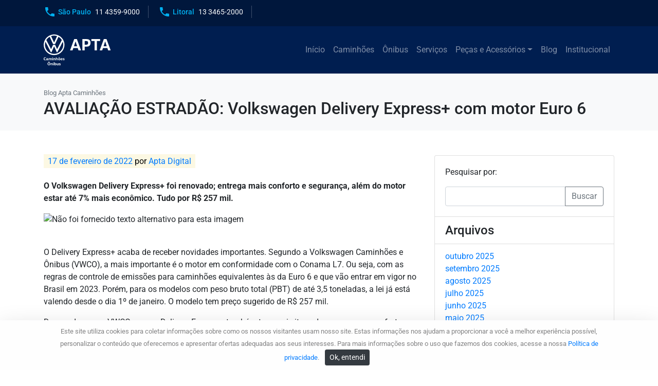

--- FILE ---
content_type: text/html; charset=UTF-8
request_url: https://www.aptacaminhoes.com.br/2022/02/17/avaliacao-estradao-volkswagen-delivery-express-com-motor-euro-6/
body_size: 72134
content:




<!doctype html>
<html lang="lang="pt-BR"">

    <head>
        <!-- Meta tags -->
        <meta charset="UTF-8">
        <meta name="viewport" content="width=device-width, initial-scale=1, shrink-to-fit=no">

        <!-- CSS -->
        <link rel="stylesheet" href="https://www.aptacaminhoes.com.br/wp-content/themes/aptacaminhoes-bootstrap/style.css">
        <link rel="stylesheet" href="https://www.aptacaminhoes.com.br/wp-content/themes/aptacaminhoes-bootstrap/src/bootstrap/bootstrap.min.css" />
        <link rel="stylesheet" href="https://fonts.googleapis.com/css2?family=Material+Icons">
        <link rel="stylesheet" href="https://cdn.iconmonstr.com/1.3.0/css/iconmonstr-iconic-font.min.css" />
        <link rel="stylesheet" href="https://www.aptacaminhoes.com.br/wp-content/themes/aptacaminhoes-bootstrap/src/swiper/swiper-bundle.min.css">
        <link rel="icon" href="https://www.aptacaminhoes.com.br/wp-content/themes/aptacaminhoes-bootstrap/images/favicon.png" type="image/x-icon" sizes="48x48" />

        <!-- JavaScript -->
        <script src="https://www.aptacaminhoes.com.br/wp-content/themes/aptacaminhoes-bootstrap/src/swiper/swiper-bundle.min.js"></script>
        <script src="https://code.jquery.com/jquery-3.3.1.slim.min.js"></script>

        <title>Apta Caminhões -   AVALIAÇÃO ESTRADÃO: Volkswagen Delivery Express+ com motor Euro 6</title>

        <!-- Global site tag (gtag.js) - Google Analytics -->
        <script async src="https://www.googletagmanager.com/gtag/js?id=UA-46401707-1"></script>
        <script>
            window.dataLayer = window.dataLayer || [];
            function gtag() { dataLayer.push(arguments); }
            gtag('js', new Date());
            gtag('config', 'UA-46401707-1');
        </script>

        <meta name='robots' content='max-image-preview:large' />
<link rel='dns-prefetch' href='//use.fontawesome.com' />
<link rel="alternate" type="application/rss+xml" title="Feed de comentários para Apta Caminhões &raquo; AVALIAÇÃO ESTRADÃO: Volkswagen Delivery Express+ com motor Euro 6" href="https://www.aptacaminhoes.com.br/2022/02/17/avaliacao-estradao-volkswagen-delivery-express-com-motor-euro-6/feed/" />
<script type="text/javascript">
/* <![CDATA[ */
window._wpemojiSettings = {"baseUrl":"https:\/\/s.w.org\/images\/core\/emoji\/15.0.3\/72x72\/","ext":".png","svgUrl":"https:\/\/s.w.org\/images\/core\/emoji\/15.0.3\/svg\/","svgExt":".svg","source":{"concatemoji":"https:\/\/www.aptacaminhoes.com.br\/wp-includes\/js\/wp-emoji-release.min.js?ver=6.5.7"}};
/*! This file is auto-generated */
!function(i,n){var o,s,e;function c(e){try{var t={supportTests:e,timestamp:(new Date).valueOf()};sessionStorage.setItem(o,JSON.stringify(t))}catch(e){}}function p(e,t,n){e.clearRect(0,0,e.canvas.width,e.canvas.height),e.fillText(t,0,0);var t=new Uint32Array(e.getImageData(0,0,e.canvas.width,e.canvas.height).data),r=(e.clearRect(0,0,e.canvas.width,e.canvas.height),e.fillText(n,0,0),new Uint32Array(e.getImageData(0,0,e.canvas.width,e.canvas.height).data));return t.every(function(e,t){return e===r[t]})}function u(e,t,n){switch(t){case"flag":return n(e,"\ud83c\udff3\ufe0f\u200d\u26a7\ufe0f","\ud83c\udff3\ufe0f\u200b\u26a7\ufe0f")?!1:!n(e,"\ud83c\uddfa\ud83c\uddf3","\ud83c\uddfa\u200b\ud83c\uddf3")&&!n(e,"\ud83c\udff4\udb40\udc67\udb40\udc62\udb40\udc65\udb40\udc6e\udb40\udc67\udb40\udc7f","\ud83c\udff4\u200b\udb40\udc67\u200b\udb40\udc62\u200b\udb40\udc65\u200b\udb40\udc6e\u200b\udb40\udc67\u200b\udb40\udc7f");case"emoji":return!n(e,"\ud83d\udc26\u200d\u2b1b","\ud83d\udc26\u200b\u2b1b")}return!1}function f(e,t,n){var r="undefined"!=typeof WorkerGlobalScope&&self instanceof WorkerGlobalScope?new OffscreenCanvas(300,150):i.createElement("canvas"),a=r.getContext("2d",{willReadFrequently:!0}),o=(a.textBaseline="top",a.font="600 32px Arial",{});return e.forEach(function(e){o[e]=t(a,e,n)}),o}function t(e){var t=i.createElement("script");t.src=e,t.defer=!0,i.head.appendChild(t)}"undefined"!=typeof Promise&&(o="wpEmojiSettingsSupports",s=["flag","emoji"],n.supports={everything:!0,everythingExceptFlag:!0},e=new Promise(function(e){i.addEventListener("DOMContentLoaded",e,{once:!0})}),new Promise(function(t){var n=function(){try{var e=JSON.parse(sessionStorage.getItem(o));if("object"==typeof e&&"number"==typeof e.timestamp&&(new Date).valueOf()<e.timestamp+604800&&"object"==typeof e.supportTests)return e.supportTests}catch(e){}return null}();if(!n){if("undefined"!=typeof Worker&&"undefined"!=typeof OffscreenCanvas&&"undefined"!=typeof URL&&URL.createObjectURL&&"undefined"!=typeof Blob)try{var e="postMessage("+f.toString()+"("+[JSON.stringify(s),u.toString(),p.toString()].join(",")+"));",r=new Blob([e],{type:"text/javascript"}),a=new Worker(URL.createObjectURL(r),{name:"wpTestEmojiSupports"});return void(a.onmessage=function(e){c(n=e.data),a.terminate(),t(n)})}catch(e){}c(n=f(s,u,p))}t(n)}).then(function(e){for(var t in e)n.supports[t]=e[t],n.supports.everything=n.supports.everything&&n.supports[t],"flag"!==t&&(n.supports.everythingExceptFlag=n.supports.everythingExceptFlag&&n.supports[t]);n.supports.everythingExceptFlag=n.supports.everythingExceptFlag&&!n.supports.flag,n.DOMReady=!1,n.readyCallback=function(){n.DOMReady=!0}}).then(function(){return e}).then(function(){var e;n.supports.everything||(n.readyCallback(),(e=n.source||{}).concatemoji?t(e.concatemoji):e.wpemoji&&e.twemoji&&(t(e.twemoji),t(e.wpemoji)))}))}((window,document),window._wpemojiSettings);
/* ]]> */
</script>
<style id='wp-emoji-styles-inline-css' type='text/css'>

	img.wp-smiley, img.emoji {
		display: inline !important;
		border: none !important;
		box-shadow: none !important;
		height: 1em !important;
		width: 1em !important;
		margin: 0 0.07em !important;
		vertical-align: -0.1em !important;
		background: none !important;
		padding: 0 !important;
	}
</style>
<link rel='stylesheet' id='wp-block-library-css' href='https://www.aptacaminhoes.com.br/wp-includes/css/dist/block-library/style.min.css?ver=6.5.7' type='text/css' media='all' />
<style id='pdfemb-pdf-embedder-viewer-style-inline-css' type='text/css'>
.wp-block-pdfemb-pdf-embedder-viewer{max-width:none}

</style>
<link rel='stylesheet' id='jet-engine-frontend-css' href='https://www.aptacaminhoes.com.br/wp-content/plugins/jet-engine/assets/css/frontend.css?ver=3.6.5' type='text/css' media='all' />
<style id='classic-theme-styles-inline-css' type='text/css'>
/*! This file is auto-generated */
.wp-block-button__link{color:#fff;background-color:#32373c;border-radius:9999px;box-shadow:none;text-decoration:none;padding:calc(.667em + 2px) calc(1.333em + 2px);font-size:1.125em}.wp-block-file__button{background:#32373c;color:#fff;text-decoration:none}
</style>
<style id='global-styles-inline-css' type='text/css'>
body{--wp--preset--color--black: #000000;--wp--preset--color--cyan-bluish-gray: #abb8c3;--wp--preset--color--white: #ffffff;--wp--preset--color--pale-pink: #f78da7;--wp--preset--color--vivid-red: #cf2e2e;--wp--preset--color--luminous-vivid-orange: #ff6900;--wp--preset--color--luminous-vivid-amber: #fcb900;--wp--preset--color--light-green-cyan: #7bdcb5;--wp--preset--color--vivid-green-cyan: #00d084;--wp--preset--color--pale-cyan-blue: #8ed1fc;--wp--preset--color--vivid-cyan-blue: #0693e3;--wp--preset--color--vivid-purple: #9b51e0;--wp--preset--gradient--vivid-cyan-blue-to-vivid-purple: linear-gradient(135deg,rgba(6,147,227,1) 0%,rgb(155,81,224) 100%);--wp--preset--gradient--light-green-cyan-to-vivid-green-cyan: linear-gradient(135deg,rgb(122,220,180) 0%,rgb(0,208,130) 100%);--wp--preset--gradient--luminous-vivid-amber-to-luminous-vivid-orange: linear-gradient(135deg,rgba(252,185,0,1) 0%,rgba(255,105,0,1) 100%);--wp--preset--gradient--luminous-vivid-orange-to-vivid-red: linear-gradient(135deg,rgba(255,105,0,1) 0%,rgb(207,46,46) 100%);--wp--preset--gradient--very-light-gray-to-cyan-bluish-gray: linear-gradient(135deg,rgb(238,238,238) 0%,rgb(169,184,195) 100%);--wp--preset--gradient--cool-to-warm-spectrum: linear-gradient(135deg,rgb(74,234,220) 0%,rgb(151,120,209) 20%,rgb(207,42,186) 40%,rgb(238,44,130) 60%,rgb(251,105,98) 80%,rgb(254,248,76) 100%);--wp--preset--gradient--blush-light-purple: linear-gradient(135deg,rgb(255,206,236) 0%,rgb(152,150,240) 100%);--wp--preset--gradient--blush-bordeaux: linear-gradient(135deg,rgb(254,205,165) 0%,rgb(254,45,45) 50%,rgb(107,0,62) 100%);--wp--preset--gradient--luminous-dusk: linear-gradient(135deg,rgb(255,203,112) 0%,rgb(199,81,192) 50%,rgb(65,88,208) 100%);--wp--preset--gradient--pale-ocean: linear-gradient(135deg,rgb(255,245,203) 0%,rgb(182,227,212) 50%,rgb(51,167,181) 100%);--wp--preset--gradient--electric-grass: linear-gradient(135deg,rgb(202,248,128) 0%,rgb(113,206,126) 100%);--wp--preset--gradient--midnight: linear-gradient(135deg,rgb(2,3,129) 0%,rgb(40,116,252) 100%);--wp--preset--font-size--small: 13px;--wp--preset--font-size--medium: 20px;--wp--preset--font-size--large: 36px;--wp--preset--font-size--x-large: 42px;--wp--preset--spacing--20: 0.44rem;--wp--preset--spacing--30: 0.67rem;--wp--preset--spacing--40: 1rem;--wp--preset--spacing--50: 1.5rem;--wp--preset--spacing--60: 2.25rem;--wp--preset--spacing--70: 3.38rem;--wp--preset--spacing--80: 5.06rem;--wp--preset--shadow--natural: 6px 6px 9px rgba(0, 0, 0, 0.2);--wp--preset--shadow--deep: 12px 12px 50px rgba(0, 0, 0, 0.4);--wp--preset--shadow--sharp: 6px 6px 0px rgba(0, 0, 0, 0.2);--wp--preset--shadow--outlined: 6px 6px 0px -3px rgba(255, 255, 255, 1), 6px 6px rgba(0, 0, 0, 1);--wp--preset--shadow--crisp: 6px 6px 0px rgba(0, 0, 0, 1);}:where(.is-layout-flex){gap: 0.5em;}:where(.is-layout-grid){gap: 0.5em;}body .is-layout-flex{display: flex;}body .is-layout-flex{flex-wrap: wrap;align-items: center;}body .is-layout-flex > *{margin: 0;}body .is-layout-grid{display: grid;}body .is-layout-grid > *{margin: 0;}:where(.wp-block-columns.is-layout-flex){gap: 2em;}:where(.wp-block-columns.is-layout-grid){gap: 2em;}:where(.wp-block-post-template.is-layout-flex){gap: 1.25em;}:where(.wp-block-post-template.is-layout-grid){gap: 1.25em;}.has-black-color{color: var(--wp--preset--color--black) !important;}.has-cyan-bluish-gray-color{color: var(--wp--preset--color--cyan-bluish-gray) !important;}.has-white-color{color: var(--wp--preset--color--white) !important;}.has-pale-pink-color{color: var(--wp--preset--color--pale-pink) !important;}.has-vivid-red-color{color: var(--wp--preset--color--vivid-red) !important;}.has-luminous-vivid-orange-color{color: var(--wp--preset--color--luminous-vivid-orange) !important;}.has-luminous-vivid-amber-color{color: var(--wp--preset--color--luminous-vivid-amber) !important;}.has-light-green-cyan-color{color: var(--wp--preset--color--light-green-cyan) !important;}.has-vivid-green-cyan-color{color: var(--wp--preset--color--vivid-green-cyan) !important;}.has-pale-cyan-blue-color{color: var(--wp--preset--color--pale-cyan-blue) !important;}.has-vivid-cyan-blue-color{color: var(--wp--preset--color--vivid-cyan-blue) !important;}.has-vivid-purple-color{color: var(--wp--preset--color--vivid-purple) !important;}.has-black-background-color{background-color: var(--wp--preset--color--black) !important;}.has-cyan-bluish-gray-background-color{background-color: var(--wp--preset--color--cyan-bluish-gray) !important;}.has-white-background-color{background-color: var(--wp--preset--color--white) !important;}.has-pale-pink-background-color{background-color: var(--wp--preset--color--pale-pink) !important;}.has-vivid-red-background-color{background-color: var(--wp--preset--color--vivid-red) !important;}.has-luminous-vivid-orange-background-color{background-color: var(--wp--preset--color--luminous-vivid-orange) !important;}.has-luminous-vivid-amber-background-color{background-color: var(--wp--preset--color--luminous-vivid-amber) !important;}.has-light-green-cyan-background-color{background-color: var(--wp--preset--color--light-green-cyan) !important;}.has-vivid-green-cyan-background-color{background-color: var(--wp--preset--color--vivid-green-cyan) !important;}.has-pale-cyan-blue-background-color{background-color: var(--wp--preset--color--pale-cyan-blue) !important;}.has-vivid-cyan-blue-background-color{background-color: var(--wp--preset--color--vivid-cyan-blue) !important;}.has-vivid-purple-background-color{background-color: var(--wp--preset--color--vivid-purple) !important;}.has-black-border-color{border-color: var(--wp--preset--color--black) !important;}.has-cyan-bluish-gray-border-color{border-color: var(--wp--preset--color--cyan-bluish-gray) !important;}.has-white-border-color{border-color: var(--wp--preset--color--white) !important;}.has-pale-pink-border-color{border-color: var(--wp--preset--color--pale-pink) !important;}.has-vivid-red-border-color{border-color: var(--wp--preset--color--vivid-red) !important;}.has-luminous-vivid-orange-border-color{border-color: var(--wp--preset--color--luminous-vivid-orange) !important;}.has-luminous-vivid-amber-border-color{border-color: var(--wp--preset--color--luminous-vivid-amber) !important;}.has-light-green-cyan-border-color{border-color: var(--wp--preset--color--light-green-cyan) !important;}.has-vivid-green-cyan-border-color{border-color: var(--wp--preset--color--vivid-green-cyan) !important;}.has-pale-cyan-blue-border-color{border-color: var(--wp--preset--color--pale-cyan-blue) !important;}.has-vivid-cyan-blue-border-color{border-color: var(--wp--preset--color--vivid-cyan-blue) !important;}.has-vivid-purple-border-color{border-color: var(--wp--preset--color--vivid-purple) !important;}.has-vivid-cyan-blue-to-vivid-purple-gradient-background{background: var(--wp--preset--gradient--vivid-cyan-blue-to-vivid-purple) !important;}.has-light-green-cyan-to-vivid-green-cyan-gradient-background{background: var(--wp--preset--gradient--light-green-cyan-to-vivid-green-cyan) !important;}.has-luminous-vivid-amber-to-luminous-vivid-orange-gradient-background{background: var(--wp--preset--gradient--luminous-vivid-amber-to-luminous-vivid-orange) !important;}.has-luminous-vivid-orange-to-vivid-red-gradient-background{background: var(--wp--preset--gradient--luminous-vivid-orange-to-vivid-red) !important;}.has-very-light-gray-to-cyan-bluish-gray-gradient-background{background: var(--wp--preset--gradient--very-light-gray-to-cyan-bluish-gray) !important;}.has-cool-to-warm-spectrum-gradient-background{background: var(--wp--preset--gradient--cool-to-warm-spectrum) !important;}.has-blush-light-purple-gradient-background{background: var(--wp--preset--gradient--blush-light-purple) !important;}.has-blush-bordeaux-gradient-background{background: var(--wp--preset--gradient--blush-bordeaux) !important;}.has-luminous-dusk-gradient-background{background: var(--wp--preset--gradient--luminous-dusk) !important;}.has-pale-ocean-gradient-background{background: var(--wp--preset--gradient--pale-ocean) !important;}.has-electric-grass-gradient-background{background: var(--wp--preset--gradient--electric-grass) !important;}.has-midnight-gradient-background{background: var(--wp--preset--gradient--midnight) !important;}.has-small-font-size{font-size: var(--wp--preset--font-size--small) !important;}.has-medium-font-size{font-size: var(--wp--preset--font-size--medium) !important;}.has-large-font-size{font-size: var(--wp--preset--font-size--large) !important;}.has-x-large-font-size{font-size: var(--wp--preset--font-size--x-large) !important;}
.wp-block-navigation a:where(:not(.wp-element-button)){color: inherit;}
:where(.wp-block-post-template.is-layout-flex){gap: 1.25em;}:where(.wp-block-post-template.is-layout-grid){gap: 1.25em;}
:where(.wp-block-columns.is-layout-flex){gap: 2em;}:where(.wp-block-columns.is-layout-grid){gap: 2em;}
.wp-block-pullquote{font-size: 1.5em;line-height: 1.6;}
</style>
<link rel='stylesheet' id='custom-fa-css' href='https://use.fontawesome.com/releases/v5.0.6/css/all.css?ver=6.5.7' type='text/css' media='all' />
<link rel='stylesheet' id='jet-theme-core-frontend-styles-css' href='https://www.aptacaminhoes.com.br/wp-content/plugins/jet-theme-core/assets/css/frontend.css?ver=2.2.3' type='text/css' media='all' />
<link rel='stylesheet' id='jet-blocks-css' href='https://www.aptacaminhoes.com.br/wp-content/uploads/elementor/css/custom-jet-blocks.css?ver=1.3.16.1' type='text/css' media='all' />
<link rel='stylesheet' id='elementor-icons-css' href='https://www.aptacaminhoes.com.br/wp-content/plugins/elementor/assets/lib/eicons/css/elementor-icons.min.css?ver=5.36.0' type='text/css' media='all' />
<link rel='stylesheet' id='elementor-frontend-css' href='https://www.aptacaminhoes.com.br/wp-content/plugins/elementor/assets/css/frontend.min.css?ver=3.28.1' type='text/css' media='all' />
<link rel='stylesheet' id='elementor-post-856-css' href='https://www.aptacaminhoes.com.br/wp-content/uploads/elementor/css/post-856.css?ver=1742848952' type='text/css' media='all' />
<link rel='stylesheet' id='elementor-pro-css' href='https://www.aptacaminhoes.com.br/wp-content/plugins/elementor-pro/assets/css/frontend.min.css?ver=3.16.2' type='text/css' media='all' />
<link rel='stylesheet' id='jet-blog-css' href='https://www.aptacaminhoes.com.br/wp-content/plugins/jet-blog/assets/css/jet-blog.css?ver=2.4.3.1' type='text/css' media='all' />
<link rel='stylesheet' id='jet-tricks-frontend-css' href='https://www.aptacaminhoes.com.br/wp-content/plugins/jet-tricks/assets/css/jet-tricks-frontend.css?ver=1.5.1.1' type='text/css' media='all' />
<link rel='stylesheet' id='elementor-post-2181-css' href='https://www.aptacaminhoes.com.br/wp-content/uploads/elementor/css/post-2181.css?ver=1742848952' type='text/css' media='all' />
<link rel='stylesheet' id='jquery-chosen-css' href='https://www.aptacaminhoes.com.br/wp-content/plugins/jet-search/assets/lib/chosen/chosen.min.css?ver=1.8.7' type='text/css' media='all' />
<link rel='stylesheet' id='jet-search-css' href='https://www.aptacaminhoes.com.br/wp-content/plugins/jet-search/assets/css/jet-search.css?ver=3.5.7.1' type='text/css' media='all' />
<link rel='stylesheet' id='elementor-gf-local-roboto-css' href='https://www.aptacaminhoes.com.br/wp-content/uploads/elementor/google-fonts/css/roboto.css?ver=1742849097' type='text/css' media='all' />
<link rel='stylesheet' id='elementor-gf-local-robotoslab-css' href='https://www.aptacaminhoes.com.br/wp-content/uploads/elementor/google-fonts/css/robotoslab.css?ver=1742849066' type='text/css' media='all' />
<script type="text/javascript" src="https://www.aptacaminhoes.com.br/wp-includes/js/jquery/jquery.min.js?ver=3.7.1" id="jquery-core-js"></script>
<script type="text/javascript" src="https://www.aptacaminhoes.com.br/wp-includes/js/jquery/jquery-migrate.min.js?ver=3.4.1" id="jquery-migrate-js"></script>
<script type="text/javascript" src="https://www.aptacaminhoes.com.br/wp-includes/js/imagesloaded.min.js?ver=6.5.7" id="imagesLoaded-js"></script>
<link rel="https://api.w.org/" href="https://www.aptacaminhoes.com.br/wp-json/" /><link rel="alternate" type="application/json" href="https://www.aptacaminhoes.com.br/wp-json/wp/v2/posts/1802" /><link rel="EditURI" type="application/rsd+xml" title="RSD" href="https://www.aptacaminhoes.com.br/xmlrpc.php?rsd" />
<meta name="generator" content="WordPress 6.5.7" />
<link rel="canonical" href="https://www.aptacaminhoes.com.br/2022/02/17/avaliacao-estradao-volkswagen-delivery-express-com-motor-euro-6/" />
<link rel='shortlink' href='https://www.aptacaminhoes.com.br/?p=1802' />
<link rel="alternate" type="application/json+oembed" href="https://www.aptacaminhoes.com.br/wp-json/oembed/1.0/embed?url=https%3A%2F%2Fwww.aptacaminhoes.com.br%2F2022%2F02%2F17%2Favaliacao-estradao-volkswagen-delivery-express-com-motor-euro-6%2F" />
<link rel="alternate" type="text/xml+oembed" href="https://www.aptacaminhoes.com.br/wp-json/oembed/1.0/embed?url=https%3A%2F%2Fwww.aptacaminhoes.com.br%2F2022%2F02%2F17%2Favaliacao-estradao-volkswagen-delivery-express-com-motor-euro-6%2F&#038;format=xml" />
<style type='text/css'> .ae_data .elementor-editor-element-setting {
            display:none !important;
            }
            </style><meta name="ti-site-data" content="[base64]" /><meta name="generator" content="Elementor 3.28.1; features: additional_custom_breakpoints, e_local_google_fonts; settings: css_print_method-external, google_font-enabled, font_display-auto">
			<style>
				.e-con.e-parent:nth-of-type(n+4):not(.e-lazyloaded):not(.e-no-lazyload),
				.e-con.e-parent:nth-of-type(n+4):not(.e-lazyloaded):not(.e-no-lazyload) * {
					background-image: none !important;
				}
				@media screen and (max-height: 1024px) {
					.e-con.e-parent:nth-of-type(n+3):not(.e-lazyloaded):not(.e-no-lazyload),
					.e-con.e-parent:nth-of-type(n+3):not(.e-lazyloaded):not(.e-no-lazyload) * {
						background-image: none !important;
					}
				}
				@media screen and (max-height: 640px) {
					.e-con.e-parent:nth-of-type(n+2):not(.e-lazyloaded):not(.e-no-lazyload),
					.e-con.e-parent:nth-of-type(n+2):not(.e-lazyloaded):not(.e-no-lazyload) * {
						background-image: none !important;
					}
				}
			</style>
			<link rel="icon" href="https://www.aptacaminhoes.com.br/wp-content/uploads/2023/01/FAVICON-150x150.png" sizes="32x32" />
<link rel="icon" href="https://www.aptacaminhoes.com.br/wp-content/uploads/2023/01/FAVICON-300x300.png" sizes="192x192" />
<link rel="apple-touch-icon" href="https://www.aptacaminhoes.com.br/wp-content/uploads/2023/01/FAVICON-300x300.png" />
<meta name="msapplication-TileImage" content="https://www.aptacaminhoes.com.br/wp-content/uploads/2023/01/FAVICON-300x300.png" />
    </head>

    <!-- Top Bar -->
    <div class="top-bar container-fluid d-none d-md-block">
        <div class="container py-0 d-flex align-items-center">

            <!-- Telefones -->
            <ul class="contact-info list-unstyled mb-0 text-white">
                <li class="mr-3 pr-3 d-inline-flex align-items-center">
                    <span class="material-icons mr-1">phone</span>
                    <strong class="mr-2">São Paulo</strong>
                    <a href="tel:+55-11-4359-9000" class="text-white">11 4359-9000</a>
                </li>
                <li class="mr-3 pr-3 d-inline-flex align-items-center">
                    <span class="material-icons mr-1">phone</span>
                    <strong class="mr-2">Litoral</strong>
                    <a href="tel:+55-13-3465-2000" class="text-white">13 3465-2000</a>
                </li>
            </ul>

            <!-- Redes Sociais -->
            <ul class="redes-sociais list-unstyled d-inline-flex ml-auto mb-0 text-white">
                <li class="ml-2 d-inline-flex"><a href="https://www.facebook.com/aptacaminhoeseonibus" class="text-white"><span class="im im-facebook"></span></a></li>
                <li class="ml-2 d-inline-flex"><a href="https://www.instagram.com/aptacaminhoes/" class="text-white"><span class="im im-instagram"></span></a></li>
                <li class="ml-2 d-inline-flex"><a href="https://www.linkedin.com/company/apta-caminh%C3%B5es-e-%C3%B4nibus/" class="text-white"><span class="im im-linkedin"></span></a></li>
                <li class="ml-2 d-inline-flex"><a href="https://www.twitter.com/aptacaminhoes" class="text-white"><span class="im im-twitter"></span></a></li>
                <li class="ml-2 d-inline-flex"><a href="https://www.youtube.com/channel/UCc-HQsK0Gw94Oug2E4tVFEQ" class="text-white"><span class="im im-youtube"></span></a></li>
            </ul>

        </div>
    </div>

    <!-- Cabeçalho -->
    <header class="header container-fluid py-3 navbar navbar-expand-lg">
        <div class="container d-flex">
            <a href="https://www.aptacaminhoes.com.br"><img src="https://www.aptacaminhoes.com.br/wp-content/themes/aptacaminhoes-bootstrap/images/logo-vwco-apta.svg" class="logo" height="60" alt="Apta Caminhões"></a>
            <button class="navbar-toggler text-white" type="button" data-toggle="collapse" data-target="#menu" aria-controls="menu" aria-expanded="false" aria-label="Toggle navigation">
                <span class="material-icons md-24">menu</span>
            </button>
            
            <nav id="menu" class="collapse navbar-collapse justify-content-end navbar-dark"><ul id="menu-menu-1" class="nav navbar-nav" itemscope itemtype="http://www.schema.org/SiteNavigationElement"><li  id="menu-item-1435" class="menu-item menu-item-type-post_type menu-item-object-page menu-item-home menu-item-1435 nav-item"><a itemprop="url" href="https://www.aptacaminhoes.com.br/" class="nav-link"><span itemprop="name">Início</span></a></li>
<li  id="menu-item-1484" class="menu-item menu-item-type-post_type menu-item-object-page menu-item-1484 nav-item"><a itemprop="url" href="https://www.aptacaminhoes.com.br/caminhao/" class="nav-link"><span itemprop="name">Caminhões</span></a></li>
<li  id="menu-item-230" class="menu-item menu-item-type-post_type menu-item-object-page menu-item-230 nav-item"><a itemprop="url" href="https://www.aptacaminhoes.com.br/onibus/" class="nav-link"><span itemprop="name">Ônibus</span></a></li>
<li  id="menu-item-296" class="menu-item menu-item-type-post_type menu-item-object-page menu-item-296 nav-item"><a itemprop="url" href="https://www.aptacaminhoes.com.br/servicos/" class="nav-link"><span itemprop="name">Serviços</span></a></li>
<li  id="menu-item-348" class="menu-item menu-item-type-post_type menu-item-object-page menu-item-has-children dropdown menu-item-348 nav-item"><a href="#" data-toggle="dropdown" aria-haspopup="true" aria-expanded="false" class="dropdown-toggle nav-link" id="menu-item-dropdown-348"><span itemprop="name">Peças e Acessórios</span></a>
<ul class="dropdown-menu" aria-labelledby="menu-item-dropdown-348">
	<li  id="menu-item-2016" class="menu-item menu-item-type-post_type menu-item-object-page menu-item-2016 nav-item"><a itemprop="url" href="https://www.aptacaminhoes.com.br/pecas-e-acessorios-volkswagen/telepecas-apta/" class="dropdown-item"><span itemprop="name">Telepeças Apta</span></a></li>
	<li  id="menu-item-2196" class="menu-item menu-item-type-custom menu-item-object-custom menu-item-2196 nav-item"><a itemprop="url" href="https://www.loja.aptacaminhoes.com.br/" class="dropdown-item"><span itemprop="name">Loja Online Peças</span></a></li>
</ul>
</li>
<li  id="menu-item-1329" class="menu-item menu-item-type-post_type menu-item-object-page menu-item-1329 nav-item"><a itemprop="url" href="https://www.aptacaminhoes.com.br/blog/" class="nav-link"><span itemprop="name">Blog</span></a></li>
<li  id="menu-item-422" class="menu-item menu-item-type-post_type menu-item-object-page menu-item-422 nav-item"><a itemprop="url" href="https://www.aptacaminhoes.com.br/institucional/" class="nav-link"><span itemprop="name">Institucional</span></a></li>
</ul></nav>            
        </div>
    </header>
    
    <!-- Título -->
    <div class="container-fluid py-4 bg-light border-top">
        <div class="container">
            <small class="text-secondary">Blog Apta Caminhões</small>
            <h2 class="mb-0">AVALIAÇÃO ESTRADÃO: Volkswagen Delivery Express+ com motor Euro 6</h2>
        </div>
    </div>

    <!-- Conteúdo -->
    <div class="container-fluid py-5">
        <div class="container">

            <div class="row">
                <div class="col-md-8">
                    <p class="mb-4">
                        <mark class="px-2 py-1">
                                                        <a href="https://www.aptacaminhoes.com.br/2022/02/" title="17/02/2022">17 de fevereiro de 2022</a>
                            por                            <a href="https://www.aptacaminhoes.com.br/author/echosis/" title="More posts from Apta Digital">Apta Digital</a>
                        </mark>
                    </p>

                    <div class="d-flex flex-column">
                        <p class="reader-text-block__paragraph"><strong>O Volkswagen Delivery Express+ foi renovado; entrega mais conforto e segurança, além do motor estar até 7% mais econômico. Tudo por R$ 257 mil.</strong></p>
<div class="reader-image-block reader-image-block--full-width">
<div class="ivm-image-view-model ">
<div class="ivm-view-attr__img-wrapper ivm-view-attr__img-wrapper--use-img-tag display-flex "><img fetchpriority="high" decoding="async" id="ember843" class="ivm-view-attr__img--centered reader-image-block__img lazy-image ember-view" src="https://media-exp1.licdn.com/dms/image/C4D12AQF5m4o3iyqLew/article-inline_image-shrink_1500_2232/0/1645123895856?e=1650499200&amp;v=beta&amp;t=0EAruDgQvkKZh849f8aA9ieGnciAuj1HX32WxTEmkBA" alt="Não foi fornecido texto alternativo para esta imagem" width="350" height="233" /></div>
<div></div>
</div>
</div>
<p>&nbsp;</p>
<p class="reader-text-block__paragraph">O Delivery Express+ acaba de receber novidades importantes. Segundo a Volkswagen Caminhões e Ônibus (VWCO), a mais importante é o motor em conformidade com o Conama L7. Ou seja, com as regras de controle de emissões para caminhões equivalentes às da Euro 6 e que vão entrar em vigor no Brasil em 2023. Porém, para os modelos com peso bruto total (PBT) de até 3,5 toneladas, a lei já está valendo desde o dia 1º de janeiro. O modelo tem preço sugerido de R$ 257 mil.</p>
<p class="reader-text-block__paragraph">De acordo com a VWCO, o novo Delivery Express+ também traz mais itens de segurança e conforto. Assim, o modelo ganha mais fôlego para encarar os rivais. Segunda a empresa, em 2021 ele foi o líder de vendas do seu segmento. Ou seja, conquistou 24% de participação nos chassis rígidos.</p>
<p class="reader-text-block__paragraph">No entanto, o modelo disputou vendas em um mercado mais amplo, que engloba de caminhões semileves a extrapesados. Ou seja, que representa 10,5% do mercado total de caminhões no Brasil. Portanto, é mais do que justificável a aposta da VWCO em seu semileve.</p>
<h3 class="reader-text-block__heading2">Utilitário com características de automóvel</h3>
<p class="reader-text-block__paragraph">Conforme a engenheira de marketing de produto da VWCO, Andria Giusti, os bons números também são resultado do avanço do comércio eletrônico. Sobretudo nos últimos dois anos. Ou seja, as empresas que atuam no setor perceberam as virtudes da linha Delivery.</p>
<p class="reader-text-block__paragraph">De acordo com Giusti, o setor deve manter o movimento de expansão nos próximos anos. Assim, ela acredita que isso vai criar novas oportunidades para a linha Delivery com PBT de 3,5 t. Nesse sentido, corrobora a fama de parrudo conquistada pelo Delivery Express+.</p>
<p class="reader-text-block__paragraph">Em parte, isso é resultado do chassi feito sobre longarinas, como nos caminhões maiores. Não por acaso, 80% dos compradores do modelo são frotistas. Além disso, as empresas de locação também passaram a se interessar pelo modelo.</p>
<p class="reader-text-block__paragraph">Os pequenos empreendedores são outro público que a VWCO quer conquistar em 2022. Uma das características desses compradores é a busca por veículos com atributos de carros de passeio. Como resultado, o Express+ agora passou a vir de série com o Pacote Prime.</p>
<div class="reader-image-block reader-image-block--full-width">
<div class="ivm-image-view-model ">
<div class="ivm-view-attr__img-wrapper ivm-view-attr__img-wrapper--use-img-tag display-flex "><img decoding="async" id="ember844" class="ivm-view-attr__img--centered reader-image-block__img lazy-image ember-view" src="https://media-exp1.licdn.com/dms/image/C4D12AQHj7vaIygVtQg/article-inline_image-shrink_1500_2232/0/1645124015420?e=1650499200&amp;v=beta&amp;t=_3vWYASkHGGTCfThfBZhYRw7cE34QN0g5fYAlTLKLuE" alt="Não foi fornecido texto alternativo para esta imagem" width="350" height="234" /></div>
<h6 class="ivm-view-attr__img-wrapper ivm-view-attr__img-wrapper--use-img-tag display-flex ">Bancos lembram os dos VW Up!</h6>
</div>
</div>
<p class="reader-text-block__paragraph">Ou seja, são itens mais voltados ao conforto e conveniência. Por exemplo, os bancos lembram os do hatch compacto Volkswagen UP!. O revestimento é de um material sintético que se parece com couro. Além disso, há trio elétrico, ar-condicionado e rádio com conexão por meio de Bluetooth. O painel também remete ao de carros da VW.</p>
<h3 class="reader-text-block__heading2"> VW Delivery Express+ 2022</h3>
<p class="reader-text-block__paragraph">Por sua vez, pela primeira vez o motor é fornecido pela FPT. Trata-se do FC1 de 3 litros que gera potência de 156 cv a partir das 3.300 rpm. O torque de 36,7 mkgf é entregue entre 1.300 e 2.900 rpm. Segundo a VWCO, sua área de engenharia ficou responsável pela calibração do quatro-cilindros.</p>
<p class="reader-text-block__paragraph">Seja como for, para atender as novas regras de emissões o motor também recebeu outros recursos. Por exemplo, a tecnologia EGR, de recirculação dos gases do escape com SCR, ou sistema de redução catalítica seletiva. Com isso, o Delivery Express+ tem de utilizar Arla 32.</p>
<p class="reader-text-block__paragraph">Por sua vez, a transmissão manual de seis velocidades é da Eaton. A última marcha tem Overdrive, o que contribui com a redução do consumo. Assim, o motor também gera menos emissões. Sobretudo quando o caminhão está rodando em velocidade de cruzeiro.</p>
<div class="reader-image-block reader-image-block--full-width">
<div class="ivm-image-view-model ">
<div class="ivm-view-attr__img-wrapper ivm-view-attr__img-wrapper--use-img-tag display-flex "><img decoding="async" id="ember845" class="ivm-view-attr__img--centered reader-image-block__img lazy-image ember-view" src="https://media-exp1.licdn.com/dms/image/C4D12AQGulGJIDiesFw/article-inline_image-shrink_1500_2232/0/1645124064287?e=1650499200&amp;v=beta&amp;t=X3Rs-7RxOGPX6bC0N4576fvL45EEYTtAZt9QLIDTZCU" alt="Não foi fornecido texto alternativo para esta imagem" width="350" height="233" /></div>
</div>
</div>
<h6 class="reader-text-block__heading2">Painel parece ser o de um automóvel</h6>
<p class="reader-text-block__paragraph">Porém, o modelo é mais voltado ao uso urbano. Seja como for, o semileve tem atributos como o PBT técnico de 4,6 t. Ou seja, são 200 quilos a mais de capacidade técnica em relação à geração anterior. Como resultado, o Delivery Express+ pode receber plataformas de carga de até 4.280 mm.</p>
<p class="reader-text-block__paragraph">Além disso, o modelo tem opções de distância entre os eixos de 3.000 mm e 3.600 mm. Assim, pode receber diversos tipos de implemento. Seja como for, 80% desses caminhões atuam em operações com baú, carga geral e carga seca.</p>
<h3 class="reader-text-block__heading2">VW Express+ está mais seguro</h3>
<p class="reader-text-block__paragraph">Avaliamos o novo Delivery Express+ em trecho misto. Ou seja, na cidade e na rodovia. A maior parte do percurso ocorreu em trechos urbanos. A ideia era conferir os números de consumo de diesel com 3.125 kg de PBT no anda e para das grandes cidades.</p>
<div class="reader-image-block reader-image-block--full-width">
<div class="ivm-image-view-model ">
<div class="ivm-view-attr__img-wrapper ivm-view-attr__img-wrapper--use-img-tag display-flex "><img loading="lazy" decoding="async" id="ember846" class="ivm-view-attr__img--centered reader-image-block__img lazy-image ember-view" src="https://media-exp1.licdn.com/dms/image/C4D12AQE47gW0JADbjQ/article-inline_image-shrink_1500_2232/0/1645124328953?e=1650499200&amp;v=beta&amp;t=aAfypi_3AzWBVurJcpmk63z1b98DpgVZbSBFjp2sQpE" alt="Não foi fornecido texto alternativo para esta imagem" width="350" height="233" /></div>
</div>
</div>
<h6 class="reader-text-block__heading2">Modelo é versátil e vai bem na estrada</h6>
<p class="reader-text-block__paragraph">Chama a atenção o bom número de soluções que facilitam a vida do motorista. Por exemplo, há sistema de partida em rampa. Trata-se de um dispositivo que segura o caminhão por 3 segundos após o motorista tirar o pé do freio. É uma ótima solução em saídas de semáforo, por exemplo.</p>
<p class="reader-text-block__paragraph">Outros destaques são os controles eletrônicos de tração e estabilidade. Eles mantêm o caminhão sob controle mesmo em situações extremas. No quesito segurança, o Delivery Express+ tem air bags para motorista e passageiro. Bem como freios a disco nas quatro rodas com ABS e EBD.</p>
<p class="reader-text-block__paragraph">A suspensão dianteira tem molas helicoidais. Já a traseira traz molas parabólicas. Como resultado, quase não há solavancos e a cabine se mantém firme quando o caminhão passa sobre buracos ou mesmo por imperfeições na via.</p>
<h3 class="reader-text-block__heading2">Boas soluções eletrônicas</h3>
<p class="reader-text-block__paragraph">O computador de bordo também ajuda bastante o motorista. Por exemplo, o econômetro mostra o melhor momento para trocar de marcha. A leitura é muito fácil de ser feita. Quanto mais cheio fica a linha pontilhada, melhor.</p>
<p class="reader-text-block__paragraph">Aliás, a marcha que está sendo utilizada no momento aparece no painel. O sistema também faz uma “avaliação” do motorista. Ou seja, mostra como o condutor está se saindo nas frenagens e passagens de marcha. Assim, pode “premiar” o motorista com notas que chegam a cinco estrelas.</p>
<p class="reader-text-block__paragraph">Durante a avaliação, recebemos quatro estrelas em frenagens e cinco em velocidade. Porém, nas trocas de marcha ganhamos apenas duas. Isso porque deixamos o pé apoiado no pedal de embreagem mais de uma vez. Mas quando isso aconteceu, o Delivery Express+ nos avisou por meio de alertas sonoro e visual no painel.</p>
<p class="reader-text-block__paragraph">O motor garante boa oferta de potência e torque entre 1.500 e 2.300 rpm. Assim, trabalha com folga a maior parte do tempo. Por exemplo, durante o uso urbano e rodando a 50 km/h em terceira marcha, o quatro-cilindros manteve a média de 1.600 rpm. Do mesmo modo, a 90 km/h em rodovia, com a sexta marcha engatada, não passou das 1.500 rpm.</p>
<p class="reader-text-block__paragraph">A boa disposição nas retomadas de velocidade se destaca. Em um trecho íngreme e com a quarta marcha engatada, o caminhão passou dos 50 km/h para 80 km/h rapidamente. E sem ultrapassar as 1.800 rpm. Como resultado, após rodar mais de 40 km, no computador de bordo do Delivery Express+ o consumo registrado foi de apenas 4 litros de diesel. Logo, nossa média foi de 8,4 km/l. Ou seja, o número é bem adequado para esse tipo de caminhão.</p>
<p class="reader-text-block__paragraph"><img loading="lazy" decoding="async" id="ember847" class="ivm-view-attr__img--centered reader-image-block__img lazy-image ember-view" src="https://media-exp1.licdn.com/dms/image/C4D12AQE2NyI1tFC01g/article-inline_image-shrink_1500_2232/0/1645124365100?e=1650499200&amp;v=beta&amp;t=_3s51t8i-CDVGIyaLRiNYXkpW1oTNHTA22XyJx674qw" alt="Não foi fornecido texto alternativo para esta imagem" width="350" height="234" /></p>
<h6 class="reader-text-block__paragraph">Maioria dos Delivery tem baú ou implemento para carga seca.</h6>
<p>&nbsp;</p>
<h3>Ficha técnica</h3>
<p><img loading="lazy" decoding="async" class="alignnone wp-image-1803" src="https://www.aptacaminhoes.com.br/wp-content/uploads/2022/02/17.02.22_7-300x372.png" alt="" width="380" height="471" srcset="https://www.aptacaminhoes.com.br/wp-content/uploads/2022/02/17.02.22_7-300x372.png 300w, https://www.aptacaminhoes.com.br/wp-content/uploads/2022/02/17.02.22_7-150x186.png 150w, https://www.aptacaminhoes.com.br/wp-content/uploads/2022/02/17.02.22_7.png 407w" sizes="(max-width: 380px) 100vw, 380px" /></p>
<div class="reader-image-block reader-image-block--full-width">
<div></div>
</div>
<div class="reader-image-block reader-image-block--full-width">
<div class="ivm-view-attr__img-wrapper ivm-view-attr__img-wrapper--use-img-tag display-flex "></div>
</div>
                    </div>
                </div>

                <!-- Sidebar -->
                <div class="col-md-4">
                    <div class="card">

                        <div class="card-body">
                            
                            <form role="search" method="get" id="searchform" class="searchform" action="https://www.aptacaminhoes.com.br/">
                                <p>Pesquisar por:</p>
                                 <div class="input-group">
                                     <input type="text" class="form-control" type="text" value="" name="s" id="s">
                                     <div class="input-group-append">
                                         <button class="btn btn-outline-secondary" type="submit" id="searchsubmit" value="Go">Buscar</button>
                                        </div>
                                  </div>
                             </form>
                        </div>

                        <ul class="list-group list-group-flush">
                            <li class="list-group-item">
                                <h4 class="mb-0">Arquivos</h4>
                            </li> 
                            <li class="list-group-item">
                                <ul class="list-unstyled">
                                    	<li><a href='https://www.aptacaminhoes.com.br/2025/10/'>outubro 2025</a></li>
	<li><a href='https://www.aptacaminhoes.com.br/2025/09/'>setembro 2025</a></li>
	<li><a href='https://www.aptacaminhoes.com.br/2025/08/'>agosto 2025</a></li>
	<li><a href='https://www.aptacaminhoes.com.br/2025/07/'>julho 2025</a></li>
	<li><a href='https://www.aptacaminhoes.com.br/2025/06/'>junho 2025</a></li>
	<li><a href='https://www.aptacaminhoes.com.br/2025/05/'>maio 2025</a></li>
	<li><a href='https://www.aptacaminhoes.com.br/2025/04/'>abril 2025</a></li>
	<li><a href='https://www.aptacaminhoes.com.br/2025/03/'>março 2025</a></li>
	<li><a href='https://www.aptacaminhoes.com.br/2025/02/'>fevereiro 2025</a></li>
	<li><a href='https://www.aptacaminhoes.com.br/2025/01/'>janeiro 2025</a></li>
	<li><a href='https://www.aptacaminhoes.com.br/2024/12/'>dezembro 2024</a></li>
	<li><a href='https://www.aptacaminhoes.com.br/2024/11/'>novembro 2024</a></li>
	<li><a href='https://www.aptacaminhoes.com.br/2024/10/'>outubro 2024</a></li>
	<li><a href='https://www.aptacaminhoes.com.br/2024/09/'>setembro 2024</a></li>
	<li><a href='https://www.aptacaminhoes.com.br/2024/08/'>agosto 2024</a></li>
	<li><a href='https://www.aptacaminhoes.com.br/2024/07/'>julho 2024</a></li>
	<li><a href='https://www.aptacaminhoes.com.br/2024/06/'>junho 2024</a></li>
	<li><a href='https://www.aptacaminhoes.com.br/2024/05/'>maio 2024</a></li>
	<li><a href='https://www.aptacaminhoes.com.br/2024/04/'>abril 2024</a></li>
	<li><a href='https://www.aptacaminhoes.com.br/2024/03/'>março 2024</a></li>
	<li><a href='https://www.aptacaminhoes.com.br/2024/02/'>fevereiro 2024</a></li>
	<li><a href='https://www.aptacaminhoes.com.br/2024/01/'>janeiro 2024</a></li>
	<li><a href='https://www.aptacaminhoes.com.br/2023/12/'>dezembro 2023</a></li>
	<li><a href='https://www.aptacaminhoes.com.br/2023/11/'>novembro 2023</a></li>
	<li><a href='https://www.aptacaminhoes.com.br/2023/10/'>outubro 2023</a></li>
	<li><a href='https://www.aptacaminhoes.com.br/2023/09/'>setembro 2023</a></li>
	<li><a href='https://www.aptacaminhoes.com.br/2023/08/'>agosto 2023</a></li>
	<li><a href='https://www.aptacaminhoes.com.br/2023/07/'>julho 2023</a></li>
	<li><a href='https://www.aptacaminhoes.com.br/2023/06/'>junho 2023</a></li>
	<li><a href='https://www.aptacaminhoes.com.br/2023/04/'>abril 2023</a></li>
	<li><a href='https://www.aptacaminhoes.com.br/2023/03/'>março 2023</a></li>
	<li><a href='https://www.aptacaminhoes.com.br/2023/02/'>fevereiro 2023</a></li>
	<li><a href='https://www.aptacaminhoes.com.br/2023/01/'>janeiro 2023</a></li>
	<li><a href='https://www.aptacaminhoes.com.br/2022/12/'>dezembro 2022</a></li>
	<li><a href='https://www.aptacaminhoes.com.br/2022/11/'>novembro 2022</a></li>
	<li><a href='https://www.aptacaminhoes.com.br/2022/10/'>outubro 2022</a></li>
	<li><a href='https://www.aptacaminhoes.com.br/2022/09/'>setembro 2022</a></li>
	<li><a href='https://www.aptacaminhoes.com.br/2022/08/'>agosto 2022</a></li>
	<li><a href='https://www.aptacaminhoes.com.br/2022/07/'>julho 2022</a></li>
	<li><a href='https://www.aptacaminhoes.com.br/2022/06/'>junho 2022</a></li>
	<li><a href='https://www.aptacaminhoes.com.br/2022/05/'>maio 2022</a></li>
	<li><a href='https://www.aptacaminhoes.com.br/2022/04/'>abril 2022</a></li>
	<li><a href='https://www.aptacaminhoes.com.br/2022/03/'>março 2022</a></li>
	<li><a href='https://www.aptacaminhoes.com.br/2022/02/'>fevereiro 2022</a></li>
	<li><a href='https://www.aptacaminhoes.com.br/2022/01/'>janeiro 2022</a></li>
	<li><a href='https://www.aptacaminhoes.com.br/2021/12/'>dezembro 2021</a></li>
	<li><a href='https://www.aptacaminhoes.com.br/2021/11/'>novembro 2021</a></li>
	<li><a href='https://www.aptacaminhoes.com.br/2021/10/'>outubro 2021</a></li>
	<li><a href='https://www.aptacaminhoes.com.br/2021/09/'>setembro 2021</a></li>
	<li><a href='https://www.aptacaminhoes.com.br/2021/08/'>agosto 2021</a></li>
	<li><a href='https://www.aptacaminhoes.com.br/2021/06/'>junho 2021</a></li>
	<li><a href='https://www.aptacaminhoes.com.br/2021/05/'>maio 2021</a></li>
	<li><a href='https://www.aptacaminhoes.com.br/2021/04/'>abril 2021</a></li>
	<li><a href='https://www.aptacaminhoes.com.br/2021/01/'>janeiro 2021</a></li>
	<li><a href='https://www.aptacaminhoes.com.br/2020/12/'>dezembro 2020</a></li>
	<li><a href='https://www.aptacaminhoes.com.br/2020/11/'>novembro 2020</a></li>
	<li><a href='https://www.aptacaminhoes.com.br/2020/10/'>outubro 2020</a></li>
                                </ul>
                            </li> 
                        </ul>

                                            </div>
                </div>
            </div>

        </div>

        
    </div>

    <!-- Rodapé Ofertas -->
    <div class="footer-ofertas container-fluid py-5">
        <div class="container">
    
            <div class="row">
                    
                            </div>
    
        </div>
    </div>
    
    <!-- Rodapé -->
    <footer class="footer container-fluid py-5 text-white">
        <div class="top-footer container d-flex align-items-center">
            <a href="https://www.aptacaminhoes.com.br"><img src="https://www.aptacaminhoes.com.br/wp-content/themes/aptacaminhoes-bootstrap/images/logo-vwco-apta.svg" class="logo" height="50" alt="Apta Caminhões"></a>
            <ul class="list-unstyled mb-0 d-inline-flex ml-auto mb-0">
                <li class="ml-3"><a href="https://www.instagram.com/aptacaminhoes/" class="text-white"><span class="im im-instagram"><img src="https://www.aptacaminhoes.com.br/wp-content/uploads/2024/06/instagram.png" class="logo" height="20"></span></a></li>
				<li class="ml-3"><a href="https://www.facebook.com/aptacaminhoes/" class="text-white"><span class="im im-facebook"><img src="https://www.aptacaminhoes.com.br/wp-content/uploads/2024/06/facebook.png" class="logo" height="20"></span></a></li>
                <li class="ml-3"><a href="https://www.linkedin.com/company/apta-caminh%C3%B5es-e-%C3%B4nibus/" class="text-white"><span class="im im-linkedin"><img src="https://www.aptacaminhoes.com.br/wp-content/uploads/2024/06/linkedin.png" class="logo" height="20"></span></a></li>
                <li class="ml-3"><a href="https://www.youtube.com/APTACAMINHOESEONIBUS" class="text-white"><span class="im im-youtube"><img src="https://www.aptacaminhoes.com.br/wp-content/uploads/2024/06/youtube.png" class="logo" height="20"></span></a></li>
				<li class="ml-3"><a href="https://www.twitter.com/aptacaminhoes" class="text-white"><span class="im im-twitter"></span></a></li>
            </ul>
        </div>

        <div class="container border-top border-bottom border-secondary my-5 py-5">
            <div class="row">
                <div class="col-md-3">
                    <h5 class="text-secondary mb-3">Institucional</h5>
                    <ul class="list-unstyled">
                        <li><a href="https://www.aptacaminhoes.com.br/institucional/" class="text-white">Conheça</a></li>
                        <li><a href="https://www.aptacaminhoes.com.br/institucional/fale-conosco/" class="text-white">Fale com a APTA</a></li>
                        <li><a href="https://www.aptacaminhoes.com.br/institucional/trabalhe-conosco/" class="text-white">Trabalhe Conosco</a></li>
                        <li><a href="https://www.aptacaminhoes.com.br/institucional/sistema-de-informacoes-de-credito/" class="text-white">Sistema de Informações de Crédito</a></li>
                    </ul>
                </div>
                <div class="col-md-3">
                    <h5 class="text-secondary mb-3">Grande São Paulo</h5>
                    <p>Estr. Galvão Bueno, 6597 - Batistini - São Bernardo do Campo - SP</p>
                    <ul class="list-unstyled">
                        <li  class="mb-2">
                            <span class="material-icons mr-2">phone</span>
                            <a href="tel:+55-11-4359-9000" class="text-white">11 4359-9000</a>
                        </li>
                        <li  class="mb-2">
                            <i class="material-icons mr-2 fab fa-whatsapp"></i>
                            <a href="https://wa.me/5511942892764" target="_blank" class="text-white">11 94289-2764</a>
                        </li>
                        <li>
                            <span class="material-icons mr-2">place</span>
                            <a href="https://www.google.com/maps/place/Apta+Caminh%C3%B5es+e+%C3%94nibus/@-23.7680892,-46.5930366,15z/data=!4m2!3m1!1s0x0:0x7d2b9e181ea39daa?sa=X&ved=2ahUKEwiuxcmPkMfvAhV1H7kGHdVXDJAQ_BIwDHoECBYQBQ" class="text-white">Veja o mapa</a>
                        </li>
                    </ul>
                </div>
                <div class="col-md-3">
                    <h5 class="text-secondary mb-3">Litoral</h5>
                    <p>R. Cásper Líbero, 252 - Cidade Náutica - São Vicente - SP</p>
                    <ul class="list-unstyled">
                        <li class="mb-2">
                            <span class="material-icons mr-2">phone</span>
                            <a href="tel:+55-13-3465-2000" class="text-white">13 3465-2000</a>
                        </li>
                        <li  class="mb-2">
                            <i class="material-icons mr-2 fab fa-whatsapp"></i>
                            <a href="https://wa.me/5513997287548" target="_blank" class="text-white">13 99728-7548</a>
                        </li>
                        <li>
                            <span class="material-icons mr-2">place</span>
                            <a href="https://www.google.com/maps/place/Apta+Caminh%C3%B5es+e+%C3%94nibus/@-23.9434589,-46.417715,15z/data=!4m2!3m1!1s0x0:0x62d75bd8c1ecdc85?sa=X&ved=2ahUKEwik_72fkMfvAhXjGLkGHfy7CW0Q_BIwCnoECBcQBQ" class="text-white">Veja o mapa</a>
                        </li>
                    </ul>
                </div>
                <div class="col-md-3">
                    <h5 class="text-secondary mb-3">Horários de atendimento</h5>
                    <p>Segunda a Sexta, das 8h às 18h<br>Sábado das 8h às 12h *</p>
                    <small>* Exceto Assistência Técnica</small>
                </div>
            </div>
        </div>

        <div class="container">
            <div class="row align-items-center">
                <div class="col-sm-12 col-lg-8">
                    <small class="text-secondary">
                        Copyright © - Volkswagen Apta Caminhões e Ônibus.
                        <!--Copyright 2020 - Volkswagen Apta Caminhões e Ônibus. A critério do cliente, no caso de inclusão dos custos de registro de contrato e demais despesas decorrentes deste no financiamento, os valores deverão compor o CET e serão informados ao cliente previamente à contratação. Antes de contratar o crédito, escolha o tipo mais adequado ao seu objetivo. Valores válidos para as cores metalizadas e sólidas, exceto a cor branca. Para mais informações, consulte uma Concessionária Volkswagen Caminhões Apta.-->
                    </small>
                </div>
                
            </div>
        </div>

        <script type='text/javascript'>
/* <![CDATA[ */
var hasJetBlogPlaylist = 0;
/* ]]> */
</script>
		<div data-elementor-type="popup" data-elementor-id="2181" class="elementor elementor-2181 elementor-location-popup" data-elementor-settings="{&quot;a11y_navigation&quot;:&quot;yes&quot;,&quot;triggers&quot;:{&quot;page_load&quot;:&quot;yes&quot;,&quot;page_load_delay&quot;:0},&quot;timing&quot;:[]}" data-elementor-post-type="elementor_library">
					<div class="elementor-section-wrap">
						<div class="elementor-element elementor-element-757ab92 e-flex e-con-boxed e-con e-parent" data-id="757ab92" data-element_type="container" data-settings="{&quot;background_background&quot;:&quot;classic&quot;,&quot;jet_parallax_layout_list&quot;:[]}">
					<div class="e-con-inner">
		<div class="elementor-element elementor-element-f79a02c e-flex e-con-boxed e-con e-parent" data-id="f79a02c" data-element_type="container" data-settings="{&quot;background_background&quot;:&quot;classic&quot;,&quot;jet_parallax_layout_list&quot;:[]}">
					<div class="e-con-inner">
		<div class="elementor-element elementor-element-896a2a7 e-flex e-con-boxed e-con e-parent" data-id="896a2a7" data-element_type="container" data-settings="{&quot;background_background&quot;:&quot;classic&quot;,&quot;jet_parallax_layout_list&quot;:[]}">
					<div class="e-con-inner">
				<div class="elementor-element elementor-element-d27b024 elementor-widget elementor-widget-heading" data-id="d27b024" data-element_type="widget" data-widget_type="heading.default">
				<div class="elementor-widget-container">
					<h2 class="elementor-heading-title elementor-size-default">Procurando<br>peças para o seu<br>pesado VW?</h2>				</div>
				</div>
					</div>
				</div>
				<div class="elementor-element elementor-element-bea01c6 elementor-widget elementor-widget-heading" data-id="bea01c6" data-element_type="widget" data-widget_type="heading.default">
				<div class="elementor-widget-container">
					<h2 class="elementor-heading-title elementor-size-default">Compre online, receba em casa ou retire na Apta.</h2>				</div>
				</div>
				<div class="elementor-element elementor-element-4292953 elementor-widget elementor-widget-heading" data-id="4292953" data-element_type="widget" data-widget_type="heading.default">
				<div class="elementor-widget-container">
					<h2 class="elementor-heading-title elementor-size-default"><a href="http://www.loja.aptacaminhoes.com.br/" target="_blank">Acessar Loja Online de Peças</a></h2>				</div>
				</div>
				<div class="elementor-element elementor-element-24ab700 elementor-widget elementor-widget-button" data-id="24ab700" data-element_type="widget" data-widget_type="button.default">
				<div class="elementor-widget-container">
									<div class="elementor-button-wrapper">
					<a class="elementor-button elementor-button-link elementor-size-sm" href="#elementor-action%3Aaction%3Dpopup%3Aclose%26settings%3DeyJkb19ub3Rfc2hvd19hZ2FpbiI6InllcyJ9">
						<span class="elementor-button-content-wrapper">
									<span class="elementor-button-text">Fechar</span>
					</span>
					</a>
				</div>
								</div>
				</div>
					</div>
				</div>
					</div>
				</div>
							</div>
				</div>
					<script>
				const lazyloadRunObserver = () => {
					const lazyloadBackgrounds = document.querySelectorAll( `.e-con.e-parent:not(.e-lazyloaded)` );
					const lazyloadBackgroundObserver = new IntersectionObserver( ( entries ) => {
						entries.forEach( ( entry ) => {
							if ( entry.isIntersecting ) {
								let lazyloadBackground = entry.target;
								if( lazyloadBackground ) {
									lazyloadBackground.classList.add( 'e-lazyloaded' );
								}
								lazyloadBackgroundObserver.unobserve( entry.target );
							}
						});
					}, { rootMargin: '200px 0px 200px 0px' } );
					lazyloadBackgrounds.forEach( ( lazyloadBackground ) => {
						lazyloadBackgroundObserver.observe( lazyloadBackground );
					} );
				};
				const events = [
					'DOMContentLoaded',
					'elementor/lazyload/observe',
				];
				events.forEach( ( event ) => {
					document.addEventListener( event, lazyloadRunObserver );
				} );
			</script>
			<script type="text/html" id="tmpl-jet-ajax-search-results-item">
<div class="jet-ajax-search__results-item">
	<a class="jet-ajax-search__item-link" href="{{{data.link}}}" target="{{{data.link_target_attr}}}">
		{{{data.thumbnail}}}
		<div class="jet-ajax-search__item-content-wrapper">
			{{{data.before_title}}}
			<div class="jet-ajax-search__item-title">{{{data.title}}}</div>
			{{{data.after_title}}}
			{{{data.before_content}}}
			<div class="jet-ajax-search__item-content">{{{data.content}}}</div>
			{{{data.after_content}}}
			{{{data.rating}}}
			{{{data.price}}}
			{{{data.add_to_cart}}}
		</div>
	</a>
</div>
</script><script type="text/html" id="tmpl-jet-search-focus-suggestion-item">
<div class="jet-search-suggestions__focus-area-item" tabindex="0" aria-label="{{{data.fullName}}}">
	<div class="jet-search-suggestions__focus-area-item-title">{{{data.name}}}</div>
</div>
</script><script type="text/html" id="tmpl-jet-search-inline-suggestion-item">
<div class="jet-search-suggestions__inline-area-item" tabindex="0" aria-label="{{{data.fullName}}}">
	<div class="jet-search-suggestions__inline-area-item-title" >{{{data.name}}}</div>
</div>
</script><script type="text/html" id="tmpl-jet-ajax-search-inline-suggestion-item">
<div class="jet-ajax-search__suggestions-inline-area-item" tabindex="0" aria-label="{{{data.fullName}}}">
	<div class="jet-ajax-search__suggestions-inline-area-item-title" >{{{data.name}}}</div>
</div>
</script><script type="text/html" id="tmpl-jet-ajax-search-results-suggestion-item">
<div class="jet-ajax-search__results-suggestions-area-item" tabindex="0" aria-label="{{{data.fullName}}}">
	<div class="jet-ajax-search__results-suggestions-area-item-title">{{{data.name}}}</div>
</div>
</script><link rel='stylesheet' id='widget-heading-css' href='https://www.aptacaminhoes.com.br/wp-content/plugins/elementor/assets/css/widget-heading.min.css?ver=3.28.1' type='text/css' media='all' />
<link rel='stylesheet' id='jet-elements-css' href='https://www.aptacaminhoes.com.br/wp-content/plugins/jet-elements/assets/css/jet-elements.css?ver=2.7.4.2' type='text/css' media='all' />
<script type="text/javascript" src="https://www.aptacaminhoes.com.br/wp-includes/js/underscore.min.js?ver=1.13.4" id="underscore-js"></script>
<script type="text/javascript" id="wp-util-js-extra">
/* <![CDATA[ */
var _wpUtilSettings = {"ajax":{"url":"\/wp-admin\/admin-ajax.php"}};
/* ]]> */
</script>
<script type="text/javascript" src="https://www.aptacaminhoes.com.br/wp-includes/js/wp-util.min.js?ver=6.5.7" id="wp-util-js"></script>
<script type="text/javascript" src="https://www.aptacaminhoes.com.br/wp-content/plugins/jet-search/assets/lib/chosen/chosen.jquery.min.js?ver=1.8.7" id="jquery-chosen-js"></script>
<script type="text/javascript" src="https://www.aptacaminhoes.com.br/wp-content/plugins/jet-search/assets/lib/jet-plugins/jet-plugins.js?ver=1.0.0" id="jet-plugins-js"></script>
<script type="text/javascript" src="https://www.aptacaminhoes.com.br/wp-content/plugins/jet-search/assets/js/jet-search.js?ver=3.5.7.1" id="jet-search-js"></script>
<script type="text/javascript" src="https://d335luupugsy2.cloudfront.net/js/loader-scripts/f966b0df-d30e-4b73-b457-1711184ce142-loader.js?ver=6.5.7" id="tracking-code-script-b68e6fe5d97947291b9b73b1f98083c5-js"></script>
<script type="text/javascript" src="https://www.aptacaminhoes.com.br/wp-content/plugins/elementor-pro/assets/js/webpack-pro.runtime.min.js?ver=3.16.2" id="elementor-pro-webpack-runtime-js"></script>
<script type="text/javascript" src="https://www.aptacaminhoes.com.br/wp-content/plugins/elementor/assets/js/webpack.runtime.min.js?ver=3.28.1" id="elementor-webpack-runtime-js"></script>
<script type="text/javascript" src="https://www.aptacaminhoes.com.br/wp-content/plugins/elementor/assets/js/frontend-modules.min.js?ver=3.28.1" id="elementor-frontend-modules-js"></script>
<script type="text/javascript" src="https://www.aptacaminhoes.com.br/wp-includes/js/dist/vendor/wp-polyfill-inert.min.js?ver=3.1.2" id="wp-polyfill-inert-js"></script>
<script type="text/javascript" src="https://www.aptacaminhoes.com.br/wp-includes/js/dist/vendor/regenerator-runtime.min.js?ver=0.14.0" id="regenerator-runtime-js"></script>
<script type="text/javascript" src="https://www.aptacaminhoes.com.br/wp-includes/js/dist/vendor/wp-polyfill.min.js?ver=3.15.0" id="wp-polyfill-js"></script>
<script type="text/javascript" src="https://www.aptacaminhoes.com.br/wp-includes/js/dist/hooks.min.js?ver=2810c76e705dd1a53b18" id="wp-hooks-js"></script>
<script type="text/javascript" src="https://www.aptacaminhoes.com.br/wp-includes/js/dist/i18n.min.js?ver=5e580eb46a90c2b997e6" id="wp-i18n-js"></script>
<script type="text/javascript" id="wp-i18n-js-after">
/* <![CDATA[ */
wp.i18n.setLocaleData( { 'text direction\u0004ltr': [ 'ltr' ] } );
/* ]]> */
</script>
<script type="text/javascript" id="elementor-pro-frontend-js-before">
/* <![CDATA[ */
var ElementorProFrontendConfig = {"ajaxurl":"https:\/\/www.aptacaminhoes.com.br\/wp-admin\/admin-ajax.php","nonce":"a234b8e975","urls":{"assets":"https:\/\/www.aptacaminhoes.com.br\/wp-content\/plugins\/elementor-pro\/assets\/","rest":"https:\/\/www.aptacaminhoes.com.br\/wp-json\/"},"shareButtonsNetworks":{"facebook":{"title":"Facebook","has_counter":true},"twitter":{"title":"Twitter"},"linkedin":{"title":"LinkedIn","has_counter":true},"pinterest":{"title":"Pinterest","has_counter":true},"reddit":{"title":"Reddit","has_counter":true},"vk":{"title":"VK","has_counter":true},"odnoklassniki":{"title":"OK","has_counter":true},"tumblr":{"title":"Tumblr"},"digg":{"title":"Digg"},"skype":{"title":"Skype"},"stumbleupon":{"title":"StumbleUpon","has_counter":true},"mix":{"title":"Mix"},"telegram":{"title":"Telegram"},"pocket":{"title":"Pocket","has_counter":true},"xing":{"title":"XING","has_counter":true},"whatsapp":{"title":"WhatsApp"},"email":{"title":"Email"},"print":{"title":"Print"}},"facebook_sdk":{"lang":"pt_BR","app_id":""},"lottie":{"defaultAnimationUrl":"https:\/\/www.aptacaminhoes.com.br\/wp-content\/plugins\/elementor-pro\/modules\/lottie\/assets\/animations\/default.json"}};
/* ]]> */
</script>
<script type="text/javascript" src="https://www.aptacaminhoes.com.br/wp-content/plugins/elementor-pro/assets/js/frontend.min.js?ver=3.16.2" id="elementor-pro-frontend-js"></script>
<script type="text/javascript" src="https://www.aptacaminhoes.com.br/wp-includes/js/jquery/ui/core.min.js?ver=1.13.2" id="jquery-ui-core-js"></script>
<script type="text/javascript" id="elementor-frontend-js-before">
/* <![CDATA[ */
var elementorFrontendConfig = {"environmentMode":{"edit":false,"wpPreview":false,"isScriptDebug":false},"i18n":{"shareOnFacebook":"Compartilhar no Facebook","shareOnTwitter":"Compartilhar no Twitter","pinIt":"Fixar","download":"Baixar","downloadImage":"Baixar imagem","fullscreen":"Tela cheia","zoom":"Zoom","share":"Compartilhar","playVideo":"Reproduzir v\u00eddeo","previous":"Anterior","next":"Pr\u00f3ximo","close":"Fechar","a11yCarouselPrevSlideMessage":"Slide anterior","a11yCarouselNextSlideMessage":"Pr\u00f3ximo slide","a11yCarouselFirstSlideMessage":"Este \u00e9 o primeiro slide","a11yCarouselLastSlideMessage":"Este \u00e9 o \u00faltimo slide","a11yCarouselPaginationBulletMessage":"Ir para o slide"},"is_rtl":false,"breakpoints":{"xs":0,"sm":480,"md":768,"lg":1025,"xl":1440,"xxl":1600},"responsive":{"breakpoints":{"mobile":{"label":"Dispositivos m\u00f3veis no modo retrato","value":767,"default_value":767,"direction":"max","is_enabled":true},"mobile_extra":{"label":"Dispositivos m\u00f3veis no modo paisagem","value":880,"default_value":880,"direction":"max","is_enabled":false},"tablet":{"label":"Tablet no modo retrato","value":1024,"default_value":1024,"direction":"max","is_enabled":true},"tablet_extra":{"label":"Tablet no modo paisagem","value":1200,"default_value":1200,"direction":"max","is_enabled":false},"laptop":{"label":"Notebook","value":1366,"default_value":1366,"direction":"max","is_enabled":false},"widescreen":{"label":"Tela ampla (widescreen)","value":2400,"default_value":2400,"direction":"min","is_enabled":false}},"hasCustomBreakpoints":false},"version":"3.28.1","is_static":false,"experimentalFeatures":{"additional_custom_breakpoints":true,"container":true,"e_local_google_fonts":true,"theme_builder_v2":true,"nested-elements":true,"editor_v2":true,"home_screen":true,"page-transitions":true,"notes":true,"form-submissions":true,"e_scroll_snap":true},"urls":{"assets":"https:\/\/www.aptacaminhoes.com.br\/wp-content\/plugins\/elementor\/assets\/","ajaxurl":"https:\/\/www.aptacaminhoes.com.br\/wp-admin\/admin-ajax.php","uploadUrl":"https:\/\/www.aptacaminhoes.com.br\/wp-content\/uploads"},"nonces":{"floatingButtonsClickTracking":"13bfb1c309"},"swiperClass":"swiper","settings":{"page":[],"editorPreferences":[]},"kit":{"active_breakpoints":["viewport_mobile","viewport_tablet"],"global_image_lightbox":"yes","lightbox_enable_counter":"yes","lightbox_enable_fullscreen":"yes","lightbox_enable_zoom":"yes","lightbox_enable_share":"yes","lightbox_title_src":"title","lightbox_description_src":"description"},"post":{"id":1802,"title":"AVALIA%C3%87%C3%83O%20ESTRAD%C3%83O%3A%20Volkswagen%20Delivery%20Express%2B%20com%20motor%20Euro%206%20%E2%80%93%20Apta%20Caminh%C3%B5es","excerpt":"","featuredImage":"https:\/\/www.aptacaminhoes.com.br\/wp-content\/uploads\/2022\/02\/17.02.22_1.jpg"}};
/* ]]> */
</script>
<script type="text/javascript" src="https://www.aptacaminhoes.com.br/wp-content/plugins/elementor/assets/js/frontend.min.js?ver=3.28.1" id="elementor-frontend-js"></script>
<script type="text/javascript" src="https://www.aptacaminhoes.com.br/wp-content/plugins/elementor-pro/assets/js/preloaded-elements-handlers.min.js?ver=3.16.2" id="pro-preloaded-elements-handlers-js"></script>
<script type="text/javascript" id="jet-blocks-js-extra">
/* <![CDATA[ */
var jetBlocksData = {"recaptchaConfig":""};
var JetHamburgerPanelSettings = {"ajaxurl":"https:\/\/www.aptacaminhoes.com.br\/wp-admin\/admin-ajax.php","isMobile":"false","templateApiUrl":"https:\/\/www.aptacaminhoes.com.br\/wp-json\/jet-blocks-api\/v1\/elementor-template","devMode":"false","restNonce":"9379975ce1"};
/* ]]> */
</script>
<script type="text/javascript" src="https://www.aptacaminhoes.com.br/wp-content/plugins/jet-blocks/assets/js/jet-blocks.min.js?ver=1.3.16.1" id="jet-blocks-js"></script>
<script type="text/javascript" id="jet-elements-js-extra">
/* <![CDATA[ */
var jetElements = {"ajaxUrl":"https:\/\/www.aptacaminhoes.com.br\/wp-admin\/admin-ajax.php","isMobile":"false","templateApiUrl":"https:\/\/www.aptacaminhoes.com.br\/wp-json\/jet-elements-api\/v1\/elementor-template","devMode":"false","messages":{"invalidMail":"Please specify a valid e-mail"}};
/* ]]> */
</script>
<script type="text/javascript" src="https://www.aptacaminhoes.com.br/wp-content/plugins/jet-elements/assets/js/jet-elements.min.js?ver=2.7.4.2" id="jet-elements-js"></script>
<script type="text/javascript" src="https://www.aptacaminhoes.com.br/wp-content/plugins/jet-tricks/assets/js/lib/tippy/popperjs.js?ver=2.5.2" id="jet-tricks-popperjs-js"></script>
<script type="text/javascript" src="https://www.aptacaminhoes.com.br/wp-content/plugins/jet-tricks/assets/js/lib/tippy/tippy-bundle.js?ver=6.3.1" id="jet-tricks-tippy-bundle-js"></script>
<script type="text/javascript" id="jet-tricks-frontend-js-extra">
/* <![CDATA[ */
var JetTricksSettings = {"elements_data":{"sections":{"757ab92":{"view_more":false,"particles":"false","particles_json":""},"f79a02c":{"view_more":false,"particles":"false","particles_json":""},"896a2a7":{"view_more":false,"particles":"false","particles_json":""}},"columns":[],"widgets":{"d27b024":[],"bea01c6":[],"4292953":[],"24ab700":[]}}};
/* ]]> */
</script>
<script type="text/javascript" src="https://www.aptacaminhoes.com.br/wp-content/plugins/jet-tricks/assets/js/jet-tricks-frontend.js?ver=1.5.1.1" id="jet-tricks-frontend-js"></script>
<script type="text/javascript" id="jet-blog-js-extra">
/* <![CDATA[ */
var JetBlogSettings = {"ajaxurl":"https:\/\/www.aptacaminhoes.com.br\/2022\/02\/17\/avaliacao-estradao-volkswagen-delivery-express-com-motor-euro-6\/?nocache=1768666502&jet_blog_ajax=1"};
/* ]]> */
</script>
<script type="text/javascript" src="https://www.aptacaminhoes.com.br/wp-content/plugins/jet-blog/assets/js/jet-blog.min.js?ver=2.4.3.1" id="jet-blog-js"></script>
    </footer>

    <!--
    <div class="alert alert-warning alert-dismissible fade show position-sticky fixed-bottom rounded-0 text-center role="alert">
        <strong>Política de Cookies</strong> Usamos os cookies (proprietários e de terceiros) para ajudá-lo a usar nossos sites e exibir anúncios de acordo com as configurações do seu navegador. Ao acessar nossas páginas, você concorda com o uso dos cookies.
        <a href="#" data-dismiss="alert">Aceitar e continuar navegando.</a>
    </div>
    -->

    <!-- JavaScript -->
    
    <script src="https://cdnjs.cloudflare.com/ajax/libs/popper.js/1.14.3/umd/popper.min.js"></script>
    <script src="https://stackpath.bootstrapcdn.com/bootstrap/4.1.3/js/bootstrap.min.js"></script>

    <div class="box-cookies alert alert-light alert-dismissible fade show position-sticky fixed-bottom rounded-0 text-center px-0 py-2 m-0 shadow-lg" role="alert">
        <div class="container">
            <small>
                Este site utiliza cookies para coletar informações sobre como os nossos visitantes usam nosso site. Estas informações nos ajudam a proporcionar a você a melhor experiência possível, personalizar o conteúdo que oferecemos e apresentar ofertas adequadas aos seus interesses. Para mais informações sobre o uso que fazemos dos cookies, acesse a nossa <a href="https://www.aptacaminhoes.com.br/institucional/politica-de-privacidade/">Política de privacidade</a>.
            </small>
            <button class="btn btn-sm btn-dark mx-2 btn-cookies" type="button" data-dismiss="alert" aria-label="Close">
                Ok, entendi
            </button>        
        </div>
    </div>
    
    <script>
        (() => {

            console.log(localStorage.pureJavaScriptCookies);
            if (!localStorage.pureJavaScriptCookies) {
                document.querySelector(".box-cookies").classList.remove('d-none');
            }else{
                document.querySelector(".box-cookies").classList.add('d-none');
            }
    
            const acceptCookies = () => {
                document.querySelector(".box-cookies").classList.add('d-none');
                localStorage.setItem("pureJavaScriptCookies", "accept");
            };
    
            const btnCookies = document.querySelector(".btn-cookies");
    
            btnCookies.addEventListener('click', acceptCookies);
        })();
    </script>
    <a href="https://wa.me/5511942892764" style="position:fixed;width:60px;height:60px;bottom:20px;right:20px;background-color:#25d366;color:#FFF;border-radius:50px;text-align:center;font-size:30px;box-shadow: 1px 1px 2px #888;  z-index:1000;" target="_blank">
        <i style="margin-top:16px" class="fab fa-whatsapp"></i>
    </a>
</body>

</html>

--- FILE ---
content_type: text/css
request_url: https://www.aptacaminhoes.com.br/wp-content/themes/aptacaminhoes-bootstrap/style.css
body_size: 1965
content:
.material-icons,.im{user-select:none;display:inline-flex;float:left}.material-icons.md-18{font-size:18px}.material-icons.md-24{font-size:24px}.material-icons.md-36{font-size:36px}.material-icons.md-48{font-size:48px}.top-bar{background:#00173C;padding:0.70rem 0}.top-bar .contact-info{font-size:.85rem}.top-bar .contact-info li{border-right:1px solid rgba(248,249,250,0.25) !important}.top-bar .contact-info .material-icons{color:#00B0F0}.top-bar .contact-info strong{color:#00B0F0;font-weight:500}.top-bar .redes-sociais .im{font-size:1.1rem}.header{background-color:#001E50}.swiper-pagination-bullets{position:relative !important;width:100% !important;margin-top:2rem}.swiper-pagination-bullet{width:1rem !important;height:1rem !important;margin:0 0.25rem}.swiper-pagination-bullet-active{background-color:#00B0F0 !important}.swiper-banner img{width:100%}.swiper-produtos .swiper-slide{height:auto}.footer-ofertas{background:#00173C}.footer{background:#001E50}.footer strong{font-weight:500;color:#00B0F0}.footer .material-icons{color:#00B0F0}@media (max-width: 992px){.header .logo{height:3rem}.header nav{margin-top:1.5rem;padding-top:0.85rem;border-top:1px solid #fff}.footer .logo{height:3rem}}.pagina-37,.pagina-39,.pagina-223,.pagina-227{background-color:#dfe4e8}.pagina-37 .btn,.pagina-39 .btn,.pagina-223 .btn,.pagina-227 .btn{border-color:#0082d6;background-color:#0082d6;color:#fff;border-radius:0 !important;padding:12px}.pagina-37 .btn:hover,.pagina-39 .btn:hover,.pagina-223 .btn:hover,.pagina-227 .btn:hover{border-color:#00B0F0;background-color:#00B0F0}.pagina-37 .excerpt,.pagina-39 .excerpt,.pagina-223 .excerpt,.pagina-227 .excerpt{min-height:112px}.pagina-37 .img-card,.pagina-39 .img-card,.pagina-223 .img-card,.pagina-227 .img-card{max-height:94px}.pagina-37-container,.pagina-39-container,.pagina-223-container,.pagina-227-container{max-width:100% !important}.grow{transition:all .2s ease-in-out}.grow:hover{transform:scale(1.1)}.card-servicos .btn{margin:auto;width:80%;margin-bottom:-11px;margin-top:20px;padding:10px}.yellowBorder{border-bottom:3px solid #00b0f0;margin:10px 0px;width:50%}.veiculo-view{max-width:1600px;margin:auto}


--- FILE ---
content_type: text/css
request_url: https://www.aptacaminhoes.com.br/wp-content/uploads/elementor/css/post-2181.css?ver=1742848952
body_size: 8434
content:
.elementor-2181 .elementor-element.elementor-element-757ab92{--display:flex;--flex-direction:column;--container-widget-width:calc( ( 1 - var( --container-widget-flex-grow ) ) * 100% );--container-widget-height:initial;--container-widget-flex-grow:0;--container-widget-align-self:initial;--flex-wrap-mobile:wrap;--justify-content:flex-start;--align-items:center;--margin-top:0px;--margin-bottom:0px;--margin-left:0px;--margin-right:0px;--padding-top:0px;--padding-bottom:0px;--padding-left:0px;--padding-right:0px;}.elementor-2181 .elementor-element.elementor-element-757ab92:not(.elementor-motion-effects-element-type-background), .elementor-2181 .elementor-element.elementor-element-757ab92 > .elementor-motion-effects-container > .elementor-motion-effects-layer{background-color:var( --e-global-color-primary );}.elementor-2181 .elementor-element.elementor-element-f79a02c{--display:flex;--justify-content:flex-start;--align-items:center;--container-widget-width:calc( ( 1 - var( --container-widget-flex-grow ) ) * 100% );--gap:10px 10px;--row-gap:10px;--column-gap:10px;border-style:solid;--border-style:solid;border-width:0px 0px 20px 0px;--border-top-width:0px;--border-right-width:0px;--border-bottom-width:20px;--border-left-width:0px;border-color:#002B65;--border-color:#002B65;--margin-top:0px;--margin-bottom:0px;--margin-left:0px;--margin-right:0px;--padding-top:0px;--padding-bottom:30px;--padding-left:0px;--padding-right:0px;}.elementor-2181 .elementor-element.elementor-element-f79a02c:not(.elementor-motion-effects-element-type-background), .elementor-2181 .elementor-element.elementor-element-f79a02c > .elementor-motion-effects-container > .elementor-motion-effects-layer{background-color:#FFFFFF;}.elementor-2181 .elementor-element.elementor-element-896a2a7{--display:flex;--min-height:39vh;--justify-content:center;--align-items:center;--container-widget-width:calc( ( 1 - var( --container-widget-flex-grow ) ) * 100% );--margin-top:0px;--margin-bottom:0px;--margin-left:0px;--margin-right:0px;--padding-top:0px;--padding-bottom:0px;--padding-left:0px;--padding-right:0px;}.elementor-2181 .elementor-element.elementor-element-896a2a7:not(.elementor-motion-effects-element-type-background), .elementor-2181 .elementor-element.elementor-element-896a2a7 > .elementor-motion-effects-container > .elementor-motion-effects-layer{background-image:url("https://www.aptacaminhoes.com.br/wp-content/uploads/2023/01/LANÇAMENTOPOP.jpg");background-position:center center;background-repeat:no-repeat;background-size:cover;}.elementor-widget-heading .elementor-heading-title{font-family:var( --e-global-typography-primary-font-family ), Sans-serif;font-weight:var( --e-global-typography-primary-font-weight );color:var( --e-global-color-primary );}.elementor-2181 .elementor-element.elementor-element-d27b024 > .elementor-widget-container{margin:0% 0% 25% -5%;padding:0px 0px 0px 0px;}.elementor-2181 .elementor-element.elementor-element-d27b024{text-align:left;}.elementor-2181 .elementor-element.elementor-element-d27b024 .elementor-heading-title{font-family:"VW", Sans-serif;font-size:35px;font-weight:600;line-height:38px;color:#FFFFFF;}.elementor-2181 .elementor-element.elementor-element-bea01c6 > .elementor-widget-container{margin:0px 0px 0px 0px;padding:10px 0px 010px 0px;}.elementor-2181 .elementor-element.elementor-element-bea01c6{text-align:center;}.elementor-2181 .elementor-element.elementor-element-bea01c6 .elementor-heading-title{font-family:"VW", Sans-serif;font-size:15px;font-weight:500;}.elementor-2181 .elementor-element.elementor-element-4292953 > .elementor-widget-container{background-color:#002B65;margin:0px 0px 0px 0px;padding:15px 25px 15px 25px;}.elementor-2181 .elementor-element.elementor-element-4292953{text-align:center;}.elementor-2181 .elementor-element.elementor-element-4292953 .elementor-heading-title{font-family:"VW", Sans-serif;font-size:15px;font-weight:600;text-transform:uppercase;color:#FFFFFF;}.elementor-widget-button .elementor-button{background-color:var( --e-global-color-accent );font-family:var( --e-global-typography-accent-font-family ), Sans-serif;font-weight:var( --e-global-typography-accent-font-weight );}.elementor-2181 .elementor-element.elementor-element-24ab700 .elementor-button{background-color:#61CE7000;font-family:"VW", Sans-serif;font-size:15px;font-weight:700;text-transform:uppercase;text-decoration:underline;fill:#002B65;color:#002B65;border-radius:0px 0px 0px 0px;padding:0px 0px 0px 0px;}.elementor-2181 .elementor-element.elementor-element-24ab700 > .elementor-widget-container{margin:0% 0% -30% 0%;padding:0px 0px 0px 0px;}#elementor-popup-modal-2181 .dialog-widget-content{background-color:var( --e-global-color-primary );border-radius:20px 20px 20px 20px;box-shadow:2px 8px 23px 3px rgba(0,0,0,0.2);margin:0px 0px 0px 0px;}#elementor-popup-modal-2181{background-color:rgba(0,0,0,.8);justify-content:center;align-items:center;pointer-events:all;}#elementor-popup-modal-2181 .dialog-message{width:340px;height:auto;padding:0px 0px 0px 0px;}#elementor-popup-modal-2181 .dialog-close-button{display:flex;top:2%;font-size:0px;}body:not(.rtl) #elementor-popup-modal-2181 .dialog-close-button{right:2%;}body.rtl #elementor-popup-modal-2181 .dialog-close-button{left:2%;}#elementor-popup-modal-2181 .dialog-close-button i{color:#FFFFFF;}#elementor-popup-modal-2181 .dialog-close-button svg{fill:#FFFFFF;}@media(max-width:1024px){#elementor-popup-modal-2181 .dialog-close-button{top:2%;font-size:0px;}body:not(.rtl) #elementor-popup-modal-2181 .dialog-close-button{right:2%;}body.rtl #elementor-popup-modal-2181 .dialog-close-button{left:2%;}}@media(min-width:1025px){.elementor-2181 .elementor-element.elementor-element-896a2a7:not(.elementor-motion-effects-element-type-background), .elementor-2181 .elementor-element.elementor-element-896a2a7 > .elementor-motion-effects-container > .elementor-motion-effects-layer{background-attachment:scroll;}}@media(max-width:767px){.elementor-2181 .elementor-element.elementor-element-bea01c6 .elementor-heading-title{font-size:13px;}.elementor-2181 .elementor-element.elementor-element-4292953 > .elementor-widget-container{padding:10px 10px 10px 10px;}#elementor-popup-modal-2181 .dialog-message{width:320px;}#elementor-popup-modal-2181 .dialog-close-button{top:2%;font-size:0px;}body:not(.rtl) #elementor-popup-modal-2181 .dialog-close-button{right:2%;}body.rtl #elementor-popup-modal-2181 .dialog-close-button{left:2%;}}/* Start Custom Fonts CSS */@font-face {
	font-family: 'VW';
	font-style: normal;
	font-weight: 100;
	font-display: auto;
	src: url('https://www.aptacaminhoes.com.br/wp-content/uploads/2023/01/VWText-Light.eot');
	src: url('https://www.aptacaminhoes.com.br/wp-content/uploads/2023/01/VWText-Light.eot?#iefix') format('embedded-opentype'),
		url('https://www.aptacaminhoes.com.br/wp-content/uploads/2023/01/VWText-Light.woff2') format('woff2'),
		url('https://www.aptacaminhoes.com.br/wp-content/uploads/2023/01/VWText-Light.woff') format('woff'),
		url('https://www.aptacaminhoes.com.br/wp-content/uploads/2023/01/VWText-Light.ttf') format('truetype'),
		url('https://www.aptacaminhoes.com.br/wp-content/uploads/2023/01/VWText-Light.svg#VW') format('svg');
}
@font-face {
	font-family: 'VW';
	font-style: normal;
	font-weight: 500;
	font-display: auto;
	src: url('https://www.aptacaminhoes.com.br/wp-content/uploads/2023/01/VWText.eot');
	src: url('https://www.aptacaminhoes.com.br/wp-content/uploads/2023/01/VWText.eot?#iefix') format('embedded-opentype'),
		url('https://www.aptacaminhoes.com.br/wp-content/uploads/2023/01/VWText.woff2') format('woff2'),
		url('https://www.aptacaminhoes.com.br/wp-content/uploads/2023/01/VWText.woff') format('woff'),
		url('https://www.aptacaminhoes.com.br/wp-content/uploads/2023/01/VWText.ttf') format('truetype'),
		url('https://www.aptacaminhoes.com.br/wp-content/uploads/2023/01/VWText.svg#VW') format('svg');
}
@font-face {
	font-family: 'VW';
	font-style: normal;
	font-weight: 900;
	font-display: auto;
	src: url('https://www.aptacaminhoes.com.br/wp-content/uploads/2023/01/VWText-Bold.eot');
	src: url('https://www.aptacaminhoes.com.br/wp-content/uploads/2023/01/VWText-Bold.eot?#iefix') format('embedded-opentype'),
		url('https://www.aptacaminhoes.com.br/wp-content/uploads/2023/01/VWText-Bold.woff2') format('woff2'),
		url('https://www.aptacaminhoes.com.br/wp-content/uploads/2023/01/VWText-Bold.woff') format('woff'),
		url('https://www.aptacaminhoes.com.br/wp-content/uploads/2023/01/VWText-Bold.ttf') format('truetype'),
		url('https://www.aptacaminhoes.com.br/wp-content/uploads/2023/01/VWText-Bold.svg#VW') format('svg');
}
/* End Custom Fonts CSS */

--- FILE ---
content_type: image/svg+xml
request_url: https://www.aptacaminhoes.com.br/wp-content/themes/aptacaminhoes-bootstrap/images/logo-vwco-apta.svg
body_size: 4590
content:
<svg id="Camada_1" data-name="Camada 1" xmlns="http://www.w3.org/2000/svg" viewBox="0 0 130 60.14"><defs><style>.cls-1{fill:#fff;}</style></defs><path class="cls-1" d="M64.42,9H59.18L51.1,31H56l1.49-4.53h8.61L67.56,31h5ZM61.84,13.6l3,9.26H58.73l3-9.26ZM79.66,31V23.6h3.89c5.27,0,7.4-3.07,7.4-7.31S88.88,9,83.55,9H75.17V31Zm0-18.25h3.56c2.2,0,3,1.46,3,3.53s-.84,3.56-3,3.56H79.66ZM92.64,9v3.75h6.18V31h4.5V12.76h6.21V9Zm29.28,0h-5.25l-8.08,22h4.91L115,26.48h8.61L125.05,31h5Zm-2.59,4.59,3,9.26h-6.12l3-9.26Z" transform="translate(0 0.14)"/><path class="cls-1" d="M20.18,37.78A17.74,17.74,0,0,1,3.46,14.14L13.84,34.32c.14.28.29.5.65.5s.5-.22.65-.5L20,23.58c.08-.14.15-.22.22-.22s.14.15.22.22l4.9,10.74c.14.28.28.5.64.5s.5-.22.65-.5L37,14.14A17.33,17.33,0,0,1,38,20a18,18,0,0,1-17.8,17.8Zm0-22.41c-.15,0-.15-.15-.22-.22l-5.55-12a16.92,16.92,0,0,1,11.53,0l-5.55,12C20.32,15.22,20.32,15.37,20.18,15.37Zm-5.84,13c-.14,0-.14-.15-.22-.22L5.05,10.68A18.23,18.23,0,0,1,11.6,4.41L18,18.25c.15.29.29.36.5.36h3.32c.22,0,.36-.08.5-.36L28.68,4.41a18.26,18.26,0,0,1,6.56,6.27l-9,17.44c-.07.15-.14.22-.22.22s-.14-.15-.21-.22l-3.46-7.64c-.14-.29-.29-.36-.5-.36H18.52c-.22,0-.36.08-.5.36l-3.46,7.64c-.07.08-.07.22-.21.22Zm5.84,11.81A20.14,20.14,0,1,0,5.9,34.25a20.14,20.14,0,0,0,14.28,5.9Z" transform="translate(0 0.14)"/><path class="cls-1" d="M0,47.42a2.56,2.56,0,0,0,2.24,2.85,2.13,2.13,0,0,0,.44,0,3.83,3.83,0,0,0,1.56-.36L4,49a2.91,2.91,0,0,1-1.26.29c-1,0-1.51-.77-1.51-1.91s.53-1.91,1.51-1.91A2.76,2.76,0,0,1,4,45.79l.3-.89a3.83,3.83,0,0,0-1.56-.36A2.58,2.58,0,0,0,0,47,3.31,3.31,0,0,0,0,47.42Zm8.3.3c0-1-.55-1.57-1.68-1.57A4.08,4.08,0,0,0,5,46.49l.26.84A3.42,3.42,0,0,1,6.59,47c.23,0,.66.08.66.56v.18H6.72c-1.37,0-1.92.41-1.92,1.28A1.18,1.18,0,0,0,5.91,50.3h.21a2.24,2.24,0,0,0,1.26-.49h0a.75.75,0,0,0,.78.46,2.76,2.76,0,0,0,.57-.06v-.74H8.45c-.12,0-.13,0-.13-.15Zm-1.07.76v.68a1.66,1.66,0,0,1-.89.27c-.33,0-.52-.14-.52-.47s.28-.48,1-.48Zm2.19-2.21v3.9h1.1v-2.8a1.45,1.45,0,0,1,.85-.33c.51,0,.68.29.68.78v2.35h1.1V47.71a1.36,1.36,0,0,0,0-.29A1.38,1.38,0,0,1,14,47c.52,0,.68.27.68.78v2.35h1.09V47.71a1.37,1.37,0,0,0-1.17-1.55.76.76,0,0,0-.26,0,1.94,1.94,0,0,0-1.43.6h0a1.27,1.27,0,0,0-1.19-.6,1.83,1.83,0,0,0-1.25.5h0l-.14-.38Zm8.42,3.9v-3.9H16.77v3.9ZM16.69,45a.59.59,0,0,0,.57.6h.06a.59.59,0,0,0,.63-.54A.13.13,0,0,0,18,45a.6.6,0,0,0-.58-.61h-.06a.58.58,0,0,0-.63.54V45Zm2.19,1.28v3.9H20v-2.8a1.47,1.47,0,0,1,.84-.33c.48,0,.7.27.7.78v2.35h1.1V47.71a1.41,1.41,0,0,0-1.23-1.56h-.21a1.91,1.91,0,0,0-1.25.5h0l-.14-.38Zm8.42,3.9V47.71a1.4,1.4,0,0,0-1.21-1.56h-.23a1.85,1.85,0,0,0-1.17.45h0V44.5H23.58v5.66h1.09V47.42a1.2,1.2,0,0,1,.85-.38c.47,0,.7.29.7.78v2.35Zm1.89-2c0-.79.38-1.18.94-1.18s.95.39.95,1.18-.38,1.17-.95,1.17-.94-.39-.94-1.17Zm3,0a1.94,1.94,0,0,0-1.81-2.07h-.25A2,2,0,0,0,28.08,48a.88.88,0,0,0,0,.23,2,2,0,0,0,1.82,2.07h.23a2,2,0,0,0,2.07-1.82v-.25ZM28.94,45.5a.61.61,0,0,1,.54-.28c.37,0,.73.36,1.21.36a1,1,0,0,0,.85-.54l-.22-.55a.7.7,0,0,1-.54.27c-.43,0-.69-.36-1.2-.36a1,1,0,0,0-.86.53Zm7.57,3a4,4,0,0,0,.06-.7A1.63,1.63,0,0,0,35,46.13h-.28a1.92,1.92,0,0,0-2,1.87,1.34,1.34,0,0,0,0,.2,1.9,1.9,0,0,0,1.7,2.07h.3A3.86,3.86,0,0,0,36.38,50l-.25-.79a3.56,3.56,0,0,1-1.25.24.89.89,0,0,1-1-.81v-.07Zm-2.61-.68a.87.87,0,0,1,.83-.91h0a.72.72,0,0,1,.82.61.54.54,0,0,1,0,.18.49.49,0,0,1,0,.12Zm3.22,2.07a3.42,3.42,0,0,0,1.6.37c1,0,1.65-.47,1.65-1.28s-.49-1-1.11-1.17l-.5-.12c-.32-.09-.5-.17-.5-.4s.18-.35.59-.35A3.35,3.35,0,0,1,40,47.2l.3-.77a3.5,3.5,0,0,0-1.46-.29c-1,0-1.61.49-1.61,1.26a1.17,1.17,0,0,0,1.06,1.15l.51.12c.35.09.53.18.53.41s-.18.38-.61.38a2.78,2.78,0,0,1-1.26-.33ZM8.67,57.13c0-1.09.39-1.91,1.48-1.91s1.47.82,1.47,1.91S11.24,59,10.15,59,8.67,58.21,8.67,57.13Zm4.13,0a2.56,2.56,0,0,0-2.65-2.88c-1.83,0-2.65,1.28-2.65,2.88S8.31,60,10.15,60a2.55,2.55,0,0,0,2.65-2.87Zm-2.08-4.5h-1l-.9,1.1v.08H9.7l.5-.64.51.64h.9v-.08Zm3,3.35v3.9h1.09V57.09a1.45,1.45,0,0,1,.84-.34c.48,0,.7.27.7.78v2.35h1.1V57.42a1.41,1.41,0,0,0-1.23-1.56H16a1.83,1.83,0,0,0-1.25.5h0L14.56,56Zm5.79,3.9V56H18.39v3.9ZM18.31,54.7a.59.59,0,0,0,.57.6h.06a.59.59,0,0,0,.64-.54V54.7a.58.58,0,0,0-.58-.6h-.06a.59.59,0,0,0-.63.54ZM21.6,57a1.52,1.52,0,0,1,.78-.24c.65,0,.93.48.93,1.18S23,59.1,22.38,59.1a1.52,1.52,0,0,1-.78-.24Zm-1.1-2.78v5.67h.81l.16-.35h0a2.09,2.09,0,0,0,1.24.47c1.13,0,1.71-.94,1.71-2.07s-.59-2.07-1.71-2.07a1.76,1.76,0,0,0-1.11.4h0v-2ZM25.2,56v2.46A1.38,1.38,0,0,0,26.37,60h.25a1.83,1.83,0,0,0,1.22-.5h0l.15.38h.88V56H27.79v2.79a1.44,1.44,0,0,1-.83.33c-.48,0-.66-.27-.66-.78V56Zm4.45,3.65a3.43,3.43,0,0,0,1.61.37c1,0,1.64-.47,1.64-1.28s-.48-1-1.11-1.17l-.49-.12c-.33-.09-.5-.17-.5-.4s.18-.35.59-.35a3.24,3.24,0,0,1,1.12.23l.3-.77a3.44,3.44,0,0,0-1.45-.28c-1,0-1.62.48-1.62,1.25a1.17,1.17,0,0,0,1.06,1.15l.51.12c.34.09.53.18.53.41s-.19.38-.61.38A2.78,2.78,0,0,1,30,58.84Z" transform="translate(0 0.14)"/></svg>